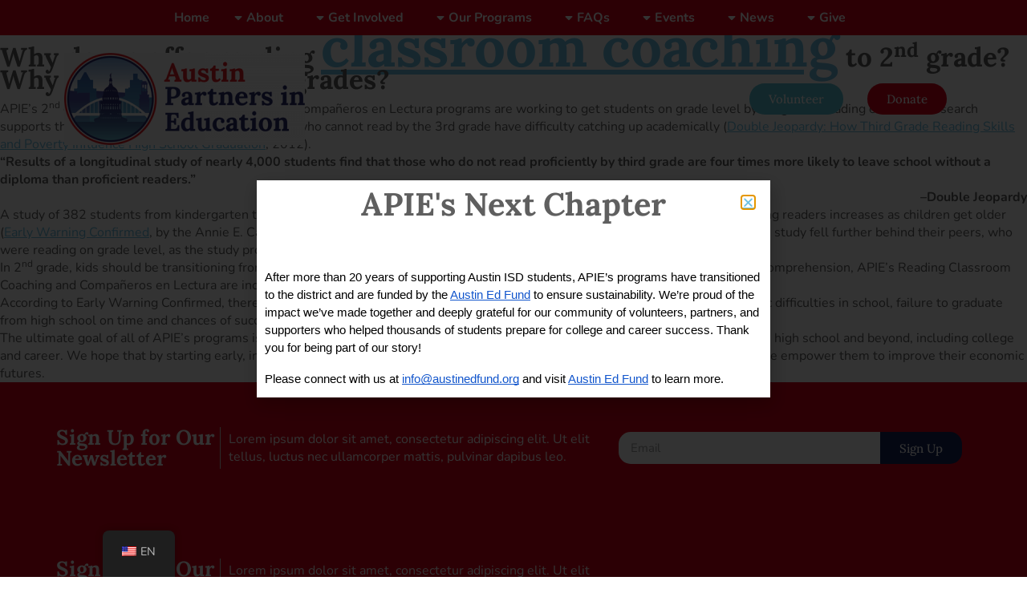

--- FILE ---
content_type: text/html; charset=UTF-8
request_url: https://austinpartners.org/ko/tag/2nd-grade/
body_size: 16638
content:
<!DOCTYPE html>
<html lang="ko-KR">
<head>
	<meta charset="UTF-8">
	<meta name="viewport" content="width=device-width, initial-scale=1.0, viewport-fit=cover" />			<title>
			2학년 아카이브 - 오스틴 파트너스 인 에듀케이션		</title>
		<meta name='robots' content='index, follow, max-image-preview:large, max-snippet:-1, max-video-preview:-1' />

	<!-- This site is optimized with the Yoast SEO plugin v24.9 - https://yoast.com/wordpress/plugins/seo/ -->
	<link rel="canonical" href="https://austinpartners.org/ko/tag/2nd-grade/" />
	<meta property="og:locale" content="ko_KR" />
	<meta property="og:type" content="article" />
	<meta property="og:title" content="2학년 아카이브 - 오스틴 파트너스 인 에듀케이션" />
	<meta property="og:url" content="https://austinpartners.org/ko/tag/2nd-grade/" />
	<meta property="og:site_name" content="교육에서 오스틴 파트너" />
	<meta name="twitter:card" content="summary_large_image" />
	<script type="application/ld+json" class="yoast-schema-graph">{"@context":"https://schema.org","@graph":[{"@type":"CollectionPage","@id":"https://austinpartners.org/fr/tag/2nd-grade/","url":"https://austinpartners.org/fr/tag/2nd-grade/","name":"2nd grade Archives - Austin Partners in Education","isPartOf":{"@id":"https://austinpartners.org/#website"},"breadcrumb":{"@id":"https://austinpartners.org/fr/tag/2nd-grade/#breadcrumb"},"inLanguage":"ko-KR"},{"@type":"BreadcrumbList","@id":"https://austinpartners.org/fr/tag/2nd-grade/#breadcrumb","itemListElement":[{"@type":"ListItem","position":1,"name":"Home","item":"https://austinpartners.org/"},{"@type":"ListItem","position":2,"name":"2nd grade"}]},{"@type":"WebSite","@id":"https://austinpartners.org/#website","url":"https://austinpartners.org/","name":"Austin Partners in Education","description":"Inspire students to prepare them for school and life","potentialAction":[{"@type":"SearchAction","target":{"@type":"EntryPoint","urlTemplate":"https://austinpartners.org/?s={search_term_string}"},"query-input":{"@type":"PropertyValueSpecification","valueRequired":true,"valueName":"search_term_string"}}],"inLanguage":"ko-KR"}]}</script>
	<!-- / Yoast SEO plugin. -->


<link rel="alternate" type="application/rss+xml" title="Austin Partners in Education &raquo; 피드" href="https://austinpartners.org/ko/feed/" />
<link rel="alternate" type="application/rss+xml" title="Austin Partners in Education &raquo; 댓글 피드" href="https://austinpartners.org/ko/comments/feed/" />
<link rel="alternate" type="application/rss+xml" title="Austin Partners in Education &raquo; 2nd grade 태그 피드" href="https://austinpartners.org/ko/tag/2nd-grade/feed/" />
<script type="text/javascript">
/* <![CDATA[ */
window._wpemojiSettings = {"baseUrl":"https:\/\/s.w.org\/images\/core\/emoji\/15.0.3\/72x72\/","ext":".png","svgUrl":"https:\/\/s.w.org\/images\/core\/emoji\/15.0.3\/svg\/","svgExt":".svg","source":{"concatemoji":"https:\/\/austinpartners.org\/wp-includes\/js\/wp-emoji-release.min.js?ver=6.6.4"}};
/*! This file is auto-generated */
!function(i,n){var o,s,e;function c(e){try{var t={supportTests:e,timestamp:(new Date).valueOf()};sessionStorage.setItem(o,JSON.stringify(t))}catch(e){}}function p(e,t,n){e.clearRect(0,0,e.canvas.width,e.canvas.height),e.fillText(t,0,0);var t=new Uint32Array(e.getImageData(0,0,e.canvas.width,e.canvas.height).data),r=(e.clearRect(0,0,e.canvas.width,e.canvas.height),e.fillText(n,0,0),new Uint32Array(e.getImageData(0,0,e.canvas.width,e.canvas.height).data));return t.every(function(e,t){return e===r[t]})}function u(e,t,n){switch(t){case"flag":return n(e,"\ud83c\udff3\ufe0f\u200d\u26a7\ufe0f","\ud83c\udff3\ufe0f\u200b\u26a7\ufe0f")?!1:!n(e,"\ud83c\uddfa\ud83c\uddf3","\ud83c\uddfa\u200b\ud83c\uddf3")&&!n(e,"\ud83c\udff4\udb40\udc67\udb40\udc62\udb40\udc65\udb40\udc6e\udb40\udc67\udb40\udc7f","\ud83c\udff4\u200b\udb40\udc67\u200b\udb40\udc62\u200b\udb40\udc65\u200b\udb40\udc6e\u200b\udb40\udc67\u200b\udb40\udc7f");case"emoji":return!n(e,"\ud83d\udc26\u200d\u2b1b","\ud83d\udc26\u200b\u2b1b")}return!1}function f(e,t,n){var r="undefined"!=typeof WorkerGlobalScope&&self instanceof WorkerGlobalScope?new OffscreenCanvas(300,150):i.createElement("canvas"),a=r.getContext("2d",{willReadFrequently:!0}),o=(a.textBaseline="top",a.font="600 32px Arial",{});return e.forEach(function(e){o[e]=t(a,e,n)}),o}function t(e){var t=i.createElement("script");t.src=e,t.defer=!0,i.head.appendChild(t)}"undefined"!=typeof Promise&&(o="wpEmojiSettingsSupports",s=["flag","emoji"],n.supports={everything:!0,everythingExceptFlag:!0},e=new Promise(function(e){i.addEventListener("DOMContentLoaded",e,{once:!0})}),new Promise(function(t){var n=function(){try{var e=JSON.parse(sessionStorage.getItem(o));if("object"==typeof e&&"number"==typeof e.timestamp&&(new Date).valueOf()<e.timestamp+604800&&"object"==typeof e.supportTests)return e.supportTests}catch(e){}return null}();if(!n){if("undefined"!=typeof Worker&&"undefined"!=typeof OffscreenCanvas&&"undefined"!=typeof URL&&URL.createObjectURL&&"undefined"!=typeof Blob)try{var e="postMessage("+f.toString()+"("+[JSON.stringify(s),u.toString(),p.toString()].join(",")+"));",r=new Blob([e],{type:"text/javascript"}),a=new Worker(URL.createObjectURL(r),{name:"wpTestEmojiSupports"});return void(a.onmessage=function(e){c(n=e.data),a.terminate(),t(n)})}catch(e){}c(n=f(s,u,p))}t(n)}).then(function(e){for(var t in e)n.supports[t]=e[t],n.supports.everything=n.supports.everything&&n.supports[t],"flag"!==t&&(n.supports.everythingExceptFlag=n.supports.everythingExceptFlag&&n.supports[t]);n.supports.everythingExceptFlag=n.supports.everythingExceptFlag&&!n.supports.flag,n.DOMReady=!1,n.readyCallback=function(){n.DOMReady=!0}}).then(function(){return e}).then(function(){var e;n.supports.everything||(n.readyCallback(),(e=n.source||{}).concatemoji?t(e.concatemoji):e.wpemoji&&e.twemoji&&(t(e.twemoji),t(e.wpemoji)))}))}((window,document),window._wpemojiSettings);
/* ]]> */
</script>
<style id='wp-emoji-styles-inline-css' type='text/css'>

	img.wp-smiley, img.emoji {
		display: inline !important;
		border: none !important;
		box-shadow: none !important;
		height: 1em !important;
		width: 1em !important;
		margin: 0 0.07em !important;
		vertical-align: -0.1em !important;
		background: none !important;
		padding: 0 !important;
	}
</style>
<link rel='stylesheet' id='ce_responsive-css' href='https://austinpartners.org/wp-content/plugins/simple-embed-code/css/video-container.min.css?ver=2.5.1' type='text/css' media='all' />
<link rel='stylesheet' id='trp-floater-language-switcher-style-css' href='https://austinpartners.org/wp-content/plugins/translatepress-multilingual/assets/css/trp-floater-language-switcher.css?ver=2.9.12' type='text/css' media='all' />
<link rel='stylesheet' id='trp-language-switcher-style-css' href='https://austinpartners.org/wp-content/plugins/translatepress-multilingual/assets/css/trp-language-switcher.css?ver=2.9.12' type='text/css' media='all' />
<link rel='stylesheet' id='style.css-css' href='https://austinpartners.org/wp-content/themes/apie/style.css?ver=6.6.4' type='text/css' media='all' />
<link rel='stylesheet' id='elementor-frontend-css' href='https://austinpartners.org/wp-content/plugins/elementor/assets/css/frontend.min.css?ver=3.28.4' type='text/css' media='all' />
<link rel='stylesheet' id='widget-heading-css' href='https://austinpartners.org/wp-content/plugins/elementor/assets/css/widget-heading.min.css?ver=3.28.4' type='text/css' media='all' />
<link rel='stylesheet' id='widget-image-css' href='https://austinpartners.org/wp-content/plugins/elementor/assets/css/widget-image.min.css?ver=3.28.4' type='text/css' media='all' />
<link rel='stylesheet' id='widget-divider-css' href='https://austinpartners.org/wp-content/plugins/elementor/assets/css/widget-divider.min.css?ver=3.28.4' type='text/css' media='all' />
<link rel='stylesheet' id='e-animation-fadeInUp-css' href='https://austinpartners.org/wp-content/plugins/elementor/assets/lib/animations/styles/fadeInUp.min.css?ver=3.28.4' type='text/css' media='all' />
<link rel='stylesheet' id='widget-nav-menu-css' href='https://austinpartners.org/wp-content/plugins/elementor-pro/assets/css/widget-nav-menu.min.css?ver=3.24.4' type='text/css' media='all' />
<link rel='stylesheet' id='e-animation-grow-css' href='https://austinpartners.org/wp-content/plugins/elementor/assets/lib/animations/styles/e-animation-grow.min.css?ver=3.28.4' type='text/css' media='all' />
<link rel='stylesheet' id='widget-forms-css' href='https://austinpartners.org/wp-content/plugins/elementor-pro/assets/css/widget-forms.min.css?ver=3.24.4' type='text/css' media='all' />
<link rel='stylesheet' id='widget-social-icons-css' href='https://austinpartners.org/wp-content/plugins/elementor/assets/css/widget-social-icons.min.css?ver=3.28.4' type='text/css' media='all' />
<link rel='stylesheet' id='e-apple-webkit-css' href='https://austinpartners.org/wp-content/plugins/elementor/assets/css/conditionals/apple-webkit.min.css?ver=3.28.4' type='text/css' media='all' />
<link rel='stylesheet' id='elementor-icons-css' href='https://austinpartners.org/wp-content/plugins/elementor/assets/lib/eicons/css/elementor-icons.min.css?ver=5.36.0' type='text/css' media='all' />
<link rel='stylesheet' id='elementor-post-7-css' href='https://austinpartners.org/wp-content/uploads/elementor/css/post-7.css?ver=1750972635' type='text/css' media='all' />
<link rel='stylesheet' id='elementor-pro-css' href='https://austinpartners.org/wp-content/plugins/elementor-pro/assets/css/frontend.min.css?ver=3.24.4' type='text/css' media='all' />
<link rel='stylesheet' id='elementor-post-10220-css' href='https://austinpartners.org/wp-content/uploads/elementor/css/post-10220.css?ver=1762983929' type='text/css' media='all' />
<link rel='stylesheet' id='elementor-post-7161-css' href='https://austinpartners.org/wp-content/uploads/elementor/css/post-7161.css?ver=1750972635' type='text/css' media='all' />
<link rel='stylesheet' id='elementor-post-16-css' href='https://austinpartners.org/wp-content/uploads/elementor/css/post-16.css?ver=1750972635' type='text/css' media='all' />
<link rel='stylesheet' id='elementor-post-3328-css' href='https://austinpartners.org/wp-content/uploads/elementor/css/post-3328.css?ver=1750972733' type='text/css' media='all' />
<link rel='stylesheet' id='elementor-gf-local-lora-css' href='https://austinpartners.org/wp-content/uploads/elementor/google-fonts/css/lora.css?ver=1745607368' type='text/css' media='all' />
<link rel='stylesheet' id='elementor-gf-local-nunito-css' href='https://austinpartners.org/wp-content/uploads/elementor/google-fonts/css/nunito.css?ver=1745607376' type='text/css' media='all' />
<link rel='stylesheet' id='elementor-icons-shared-0-css' href='https://austinpartners.org/wp-content/plugins/elementor/assets/lib/font-awesome/css/fontawesome.min.css?ver=5.15.3' type='text/css' media='all' />
<link rel='stylesheet' id='elementor-icons-fa-brands-css' href='https://austinpartners.org/wp-content/plugins/elementor/assets/lib/font-awesome/css/brands.min.css?ver=5.15.3' type='text/css' media='all' />
            <style type="text/css">
                .scrollup-button {
                    display: none;
                    position: fixed;
                    z-index: 1000;
                    padding: 8px;
                    cursor: pointer;
                    bottom: 20px;
                    right: 20px;
                    background-color: #494949;
                    border-radius: 0;
                    -webkit-animation: display 0.5s;
                    animation: display 0.5s;
                }

                .scrollup-button .scrollup-svg-icon {
                    display: block;
                    overflow: hidden;
                    fill: #ffffff;
                }

                .scrollup-button:hover {
                    background-color: #494949;
                }

                .scrollup-button:hover .scrollup-svg-icon {
                    fill: #ffffff;
                }
            </style>
			<script type="text/javascript" src="https://austinpartners.org/wp-includes/js/jquery/jquery.min.js?ver=3.7.1" id="jquery-core-js"></script>
<script type="text/javascript" src="https://austinpartners.org/wp-includes/js/jquery/jquery-migrate.min.js?ver=3.4.1" id="jquery-migrate-js"></script>
<script type="text/javascript" id="trp-language-cookie-js-extra">
/* <![CDATA[ */
var trp_language_cookie_data = {"abs_home":"https:\/\/austinpartners.org","url_slugs":{"en_US":"en","es_MX":"es","vi":"vi","zh_CN":"zh","tl":"tl","de_DE":"de","fr_FR":"fr","hi_IN":"hi","ur":"ur","ko_KR":"ko","ar":"ar","my_MM":"my"},"cookie_name":"trp_language","cookie_age":"30","cookie_path":"\/","default_language":"en_US","publish_languages":["en_US","es_MX","vi","zh_CN","tl","de_DE","fr_FR","hi_IN","ur","ko_KR","ar","my_MM"],"trp_ald_ajax_url":"https:\/\/austinpartners.org\/wp-content\/plugins\/tp-add-on-automatic-language-detection\/includes\/trp-ald-ajax.php","detection_method":"browser-ip","iso_codes":{"en_US":"en","es_MX":"es","vi":"vi","zh_CN":"zh-CN","tl":"tl","de_DE":"de","fr_FR":"fr","hi_IN":"hi","ur":"ur","ko_KR":"ko","ar":"ar","my_MM":"my"}};
/* ]]> */
</script>
<script type="text/javascript" src="https://austinpartners.org/wp-content/plugins/tp-add-on-automatic-language-detection/assets/js/trp-language-cookie.js?ver=1.0.8" id="trp-language-cookie-js"></script>
<link rel="https://api.w.org/" href="https://austinpartners.org/ko/wp-json/" /><link rel="alternate" title="JSON" type="application/json" href="https://austinpartners.org/ko/wp-json/wp/v2/tags/68" /><link rel="EditURI" type="application/rsd+xml" title="RSD" href="https://austinpartners.org/xmlrpc.php?rsd" />
<meta name="generator" content="WordPress 6.6.4" />

		<!-- GA Google Analytics @ https://m0n.co/ga -->
		<script async src="https://www.googletagmanager.com/gtag/js?id=UA-18194089-2"></script>
		<script>
			window.dataLayer = window.dataLayer || [];
			function gtag(){dataLayer.push(arguments);}
			gtag('js', new Date());
			gtag('config', 'UA-18194089-2');
		</script>

	<link rel="alternate" hreflang="en-US" href="https://austinpartners.org/tag/2nd-grade/"/>
<link rel="alternate" hreflang="es-MX" href="https://austinpartners.org/es/tag/2nd-grade/"/>
<link rel="alternate" hreflang="vi" href="https://austinpartners.org/vi/tag/2nd-grade/"/>
<link rel="alternate" hreflang="zh-CN" href="https://austinpartners.org/zh/tag/2nd-grade/"/>
<link rel="alternate" hreflang="tl" href="https://austinpartners.org/tl/tag/2nd-grade/"/>
<link rel="alternate" hreflang="de-DE" href="https://austinpartners.org/de/tag/2nd-grade/"/>
<link rel="alternate" hreflang="fr-FR" href="https://austinpartners.org/fr/tag/2nd-grade/"/>
<link rel="alternate" hreflang="hi-IN" href="https://austinpartners.org/hi/tag/2nd-grade/"/>
<link rel="alternate" hreflang="ur" href="https://austinpartners.org/ur/tag/2nd-grade/"/>
<link rel="alternate" hreflang="ko-KR" href="https://austinpartners.org/ko/tag/2nd-grade/"/>
<link rel="alternate" hreflang="ar" href="https://austinpartners.org/ar/tag/2nd-grade/"/>
<link rel="alternate" hreflang="my-MM" href="https://austinpartners.org/my/tag/2nd-grade/"/>
<link rel="alternate" hreflang="en" href="https://austinpartners.org/tag/2nd-grade/"/>
<link rel="alternate" hreflang="es" href="https://austinpartners.org/es/tag/2nd-grade/"/>
<link rel="alternate" hreflang="zh" href="https://austinpartners.org/zh/tag/2nd-grade/"/>
<link rel="alternate" hreflang="de" href="https://austinpartners.org/de/tag/2nd-grade/"/>
<link rel="alternate" hreflang="fr" href="https://austinpartners.org/fr/tag/2nd-grade/"/>
<link rel="alternate" hreflang="hi" href="https://austinpartners.org/hi/tag/2nd-grade/"/>
<link rel="alternate" hreflang="ko" href="https://austinpartners.org/ko/tag/2nd-grade/"/>
<link rel="alternate" hreflang="my" href="https://austinpartners.org/my/tag/2nd-grade/"/>
<meta name="generator" content="Elementor 3.28.4; features: additional_custom_breakpoints, e_local_google_fonts; settings: css_print_method-external, google_font-enabled, font_display-auto">
<script src="https://austin-partners-in-education.givecloud.co/v1/widgets.js" async></script>
			<style>
				.e-con.e-parent:nth-of-type(n+4):not(.e-lazyloaded):not(.e-no-lazyload),
				.e-con.e-parent:nth-of-type(n+4):not(.e-lazyloaded):not(.e-no-lazyload) * {
					background-image: none !important;
				}
				@media screen and (max-height: 1024px) {
					.e-con.e-parent:nth-of-type(n+3):not(.e-lazyloaded):not(.e-no-lazyload),
					.e-con.e-parent:nth-of-type(n+3):not(.e-lazyloaded):not(.e-no-lazyload) * {
						background-image: none !important;
					}
				}
				@media screen and (max-height: 640px) {
					.e-con.e-parent:nth-of-type(n+2):not(.e-lazyloaded):not(.e-no-lazyload),
					.e-con.e-parent:nth-of-type(n+2):not(.e-lazyloaded):not(.e-no-lazyload) * {
						background-image: none !important;
					}
				}
			</style>
			<link rel='stylesheet' id='elementor-icons-fa-solid-css'  href='https://austinpartners.org/wp-content/plugins/elementor/assets/lib/font-awesome/css/solid.min.css?ver=5.12.0' type='text/css' media='all' /><link rel="icon" href="https://austinpartners.org/wp-content/uploads/2020/03/cropped-site-logo-lang-32x32.png" sizes="32x32" />
<link rel="icon" href="https://austinpartners.org/wp-content/uploads/2020/03/cropped-site-logo-lang-192x192.png" sizes="192x192" />
<link rel="apple-touch-icon" href="https://austinpartners.org/wp-content/uploads/2020/03/cropped-site-logo-lang-180x180.png" />
<meta name="msapplication-TileImage" content="https://austinpartners.org/wp-content/uploads/2020/03/cropped-site-logo-lang-270x270.png" />
</head>
<body data-rsssl="1" class="archive tag tag-2nd-grade tag-68 translatepress-ko_KR elementor-default elementor-kit-7">

		<div data-elementor-type="header" data-elementor-id="16" class="elementor elementor-16 elementor-location-header" data-elementor-post-type="elementor_library">
					<section class="elementor-section elementor-top-section elementor-element elementor-element-362e61a elementor-section-content-middle elementor-section-boxed elementor-section-height-default elementor-section-height-default" data-id="362e61a" data-element_type="section" data-settings="{&quot;background_background&quot;:&quot;classic&quot;}">
						<div class="elementor-container elementor-column-gap-default">
					<div class="elementor-column elementor-col-100 elementor-top-column elementor-element elementor-element-3bc3eb3" data-id="3bc3eb3" data-element_type="column" data-settings="{&quot;background_background&quot;:&quot;classic&quot;}">
			<div class="elementor-widget-wrap elementor-element-populated">
						<div class="elementor-element elementor-element-c07acfd elementor-nav-menu__align-center elementor-nav-menu--dropdown-mobile elementor-nav-menu__text-align-aside elementor-nav-menu--toggle elementor-nav-menu--burger elementor-widget elementor-widget-nav-menu" data-id="c07acfd" data-element_type="widget" id="top-menu" data-settings="{&quot;submenu_icon&quot;:{&quot;value&quot;:&quot;&lt;i class=\&quot;\&quot;&gt;&lt;\/i&gt;&quot;,&quot;library&quot;:&quot;&quot;},&quot;layout&quot;:&quot;horizontal&quot;,&quot;toggle&quot;:&quot;burger&quot;}" data-widget_type="nav-menu.default">
				<div class="elementor-widget-container">
								<nav aria-label="메뉴" class="elementor-nav-menu--main elementor-nav-menu__container elementor-nav-menu--layout-horizontal e--pointer-none">
				<ul id="menu-1-c07acfd" class="elementor-nav-menu"><li class="menu-item menu-item-type-post_type menu-item-object-page menu-item-home menu-item-3365"><a href="https://austinpartners.org/ko/" class="elementor-item">집</a></li>
<li class="menu-item menu-item-type-custom menu-item-object-custom menu-item-has-children menu-item-3366"><a class="elementor-item">약</a>
<ul class="sub-menu elementor-nav-menu--dropdown">
	<li class="menu-item menu-item-type-post_type menu-item-object-page menu-item-3367"><a href="https://austinpartners.org/ko/about-austin-partners-in-education/" class="elementor-sub-item">회사 소개</a></li>
	<li class="menu-item menu-item-type-post_type menu-item-object-page menu-item-3370"><a href="https://austinpartners.org/ko/about-austin-partners-in-education/our-impact/" class="elementor-sub-item">우리의 영향</a></li>
	<li class="menu-item menu-item-type-post_type menu-item-object-page menu-item-3371"><a href="https://austinpartners.org/ko/about-austin-partners-in-education/our-team/" class="elementor-sub-item">우리 팀</a></li>
	<li class="menu-item menu-item-type-post_type menu-item-object-page menu-item-3369"><a href="https://austinpartners.org/ko/about-austin-partners-in-education/our-board/" class="elementor-sub-item">이사회</a></li>
</ul>
</li>
<li class="menu-item menu-item-type-custom menu-item-object-custom menu-item-has-children menu-item-3373"><a class="elementor-item">참여하다</a>
<ul class="sub-menu elementor-nav-menu--dropdown">
	<li class="menu-item menu-item-type-custom menu-item-object-custom menu-item-3643"><a href="https://austinpartners.org/ko/get-involved/math-classroom-coaching/" class="elementor-sub-item">수학 교실 코칭</a></li>
	<li class="menu-item menu-item-type-post_type menu-item-object-page menu-item-3801"><a href="https://austinpartners.org/ko/mentoring-with-aisd-students/" class="elementor-sub-item">멘토링</a></li>
	<li class="menu-item menu-item-type-post_type menu-item-object-page menu-item-3374"><a href="https://austinpartners.org/ko/austin-isd-school-based-volunteer/" class="elementor-sub-item">오스틴 ISD 학교 기반 자원 봉사</a></li>
</ul>
</li>
<li class="menu-item menu-item-type-custom menu-item-object-custom menu-item-has-children menu-item-3379"><a class="elementor-item">우리 프로그램</a>
<ul class="sub-menu elementor-nav-menu--dropdown">
	<li class="menu-item menu-item-type-custom menu-item-object-custom menu-item-3632"><a href="https://austinpartners.org/ko/our-programs/math-classroom-coaching/" class="elementor-sub-item">수학 교실 코칭</a></li>
	<li class="menu-item menu-item-type-post_type menu-item-object-page menu-item-3803"><a href="https://austinpartners.org/ko/our-programs/mentoring-with-austin-isd-students/" class="elementor-sub-item">멘토링</a></li>
	<li class="menu-item menu-item-type-post_type menu-item-object-page menu-item-3381"><a href="https://austinpartners.org/ko/our-programs/college-readiness/" class="elementor-sub-item">대학 준비</a></li>
	<li class="menu-item menu-item-type-post_type menu-item-object-page menu-item-3382"><a href="https://austinpartners.org/ko/our-programs/gear-up/" class="elementor-sub-item">장비 챙겨</a></li>
</ul>
</li>
<li class="menu-item menu-item-type-custom menu-item-object-custom menu-item-has-children menu-item-6786"><a class="elementor-item">자주 묻는 질문</a>
<ul class="sub-menu elementor-nav-menu--dropdown">
	<li class="menu-item menu-item-type-post_type menu-item-object-page menu-item-7869"><a href="https://austinpartners.org/ko/frequently-asked-questions-2/" class="elementor-sub-item">자주하는 질문</a></li>
</ul>
</li>
<li class="menu-item menu-item-type-custom menu-item-object-custom menu-item-has-children menu-item-9113"><a class="elementor-item">행사</a>
<ul class="sub-menu elementor-nav-menu--dropdown">
	<li class="menu-item menu-item-type-post_type menu-item-object-page menu-item-has-children menu-item-9571"><a href="https://austinpartners.org/ko/?page_id=9541" class="elementor-sub-item">2025 감사의 갈라</a>
	<ul class="sub-menu elementor-nav-menu--dropdown">
		<li class="menu-item menu-item-type-post_type menu-item-object-page menu-item-9047"><a href="https://austinpartners.org/ko/gala-2025-sponsor-information/" class="elementor-sub-item">갈라 2025 스폰서 정보</a></li>
	</ul>
</li>
	<li class="menu-item menu-item-type-post_type menu-item-object-page menu-item-9114"><a href="https://austinpartners.org/ko/austin-marathon-2025/" class="elementor-sub-item">오스틴 마라톤 2025</a></li>
</ul>
</li>
<li class="menu-item menu-item-type-custom menu-item-object-custom menu-item-has-children menu-item-3511"><a class="elementor-item">소식</a>
<ul class="sub-menu elementor-nav-menu--dropdown">
	<li class="menu-item menu-item-type-post_type menu-item-object-page menu-item-3513"><a href="https://austinpartners.org/ko/announcements/" class="elementor-sub-item">공지 사항</a></li>
	<li class="menu-item menu-item-type-post_type menu-item-object-page menu-item-3514"><a href="https://austinpartners.org/ko/news-and-blog/" class="elementor-sub-item">뉴스 &amp; 블로그</a></li>
</ul>
</li>
<li class="menu-item menu-item-type-custom menu-item-object-custom menu-item-has-children menu-item-3515"><a class="elementor-item">주기</a>
<ul class="sub-menu elementor-nav-menu--dropdown">
	<li class="menu-item menu-item-type-post_type menu-item-object-page menu-item-3516"><a href="https://austinpartners.org/ko/make-a-difference/" class="elementor-sub-item">변화를 만들어라</a></li>
</ul>
</li>
</ul>			</nav>
					<div class="elementor-menu-toggle" role="button" tabindex="0" aria-label="메뉴 토글" aria-expanded="false" data-no-translation-aria-label="">
			<i aria-hidden="true" role="presentation" class="elementor-menu-toggle__icon--open eicon-menu-bar"></i><i aria-hidden="true" role="presentation" class="elementor-menu-toggle__icon--close eicon-close"></i>			<span class="elementor-screen-only" data-no-translation="" data-trp-gettext="">메뉴</span>
		</div>
					<nav class="elementor-nav-menu--dropdown elementor-nav-menu__container" aria-hidden="true">
				<ul id="menu-2-c07acfd" class="elementor-nav-menu"><li class="menu-item menu-item-type-post_type menu-item-object-page menu-item-home menu-item-3365"><a href="https://austinpartners.org/ko/" class="elementor-item" tabindex="-1">집</a></li>
<li class="menu-item menu-item-type-custom menu-item-object-custom menu-item-has-children menu-item-3366"><a class="elementor-item" tabindex="-1">약</a>
<ul class="sub-menu elementor-nav-menu--dropdown">
	<li class="menu-item menu-item-type-post_type menu-item-object-page menu-item-3367"><a href="https://austinpartners.org/ko/about-austin-partners-in-education/" class="elementor-sub-item" tabindex="-1">회사 소개</a></li>
	<li class="menu-item menu-item-type-post_type menu-item-object-page menu-item-3370"><a href="https://austinpartners.org/ko/about-austin-partners-in-education/our-impact/" class="elementor-sub-item" tabindex="-1">우리의 영향</a></li>
	<li class="menu-item menu-item-type-post_type menu-item-object-page menu-item-3371"><a href="https://austinpartners.org/ko/about-austin-partners-in-education/our-team/" class="elementor-sub-item" tabindex="-1">우리 팀</a></li>
	<li class="menu-item menu-item-type-post_type menu-item-object-page menu-item-3369"><a href="https://austinpartners.org/ko/about-austin-partners-in-education/our-board/" class="elementor-sub-item" tabindex="-1">이사회</a></li>
</ul>
</li>
<li class="menu-item menu-item-type-custom menu-item-object-custom menu-item-has-children menu-item-3373"><a class="elementor-item" tabindex="-1">참여하다</a>
<ul class="sub-menu elementor-nav-menu--dropdown">
	<li class="menu-item menu-item-type-custom menu-item-object-custom menu-item-3643"><a href="https://austinpartners.org/ko/get-involved/math-classroom-coaching/" class="elementor-sub-item" tabindex="-1">수학 교실 코칭</a></li>
	<li class="menu-item menu-item-type-post_type menu-item-object-page menu-item-3801"><a href="https://austinpartners.org/ko/mentoring-with-aisd-students/" class="elementor-sub-item" tabindex="-1">멘토링</a></li>
	<li class="menu-item menu-item-type-post_type menu-item-object-page menu-item-3374"><a href="https://austinpartners.org/ko/austin-isd-school-based-volunteer/" class="elementor-sub-item" tabindex="-1">오스틴 ISD 학교 기반 자원 봉사</a></li>
</ul>
</li>
<li class="menu-item menu-item-type-custom menu-item-object-custom menu-item-has-children menu-item-3379"><a class="elementor-item" tabindex="-1">우리 프로그램</a>
<ul class="sub-menu elementor-nav-menu--dropdown">
	<li class="menu-item menu-item-type-custom menu-item-object-custom menu-item-3632"><a href="https://austinpartners.org/ko/our-programs/math-classroom-coaching/" class="elementor-sub-item" tabindex="-1">수학 교실 코칭</a></li>
	<li class="menu-item menu-item-type-post_type menu-item-object-page menu-item-3803"><a href="https://austinpartners.org/ko/our-programs/mentoring-with-austin-isd-students/" class="elementor-sub-item" tabindex="-1">멘토링</a></li>
	<li class="menu-item menu-item-type-post_type menu-item-object-page menu-item-3381"><a href="https://austinpartners.org/ko/our-programs/college-readiness/" class="elementor-sub-item" tabindex="-1">대학 준비</a></li>
	<li class="menu-item menu-item-type-post_type menu-item-object-page menu-item-3382"><a href="https://austinpartners.org/ko/our-programs/gear-up/" class="elementor-sub-item" tabindex="-1">장비 챙겨</a></li>
</ul>
</li>
<li class="menu-item menu-item-type-custom menu-item-object-custom menu-item-has-children menu-item-6786"><a class="elementor-item" tabindex="-1">자주 묻는 질문</a>
<ul class="sub-menu elementor-nav-menu--dropdown">
	<li class="menu-item menu-item-type-post_type menu-item-object-page menu-item-7869"><a href="https://austinpartners.org/ko/frequently-asked-questions-2/" class="elementor-sub-item" tabindex="-1">자주하는 질문</a></li>
</ul>
</li>
<li class="menu-item menu-item-type-custom menu-item-object-custom menu-item-has-children menu-item-9113"><a class="elementor-item" tabindex="-1">행사</a>
<ul class="sub-menu elementor-nav-menu--dropdown">
	<li class="menu-item menu-item-type-post_type menu-item-object-page menu-item-has-children menu-item-9571"><a href="https://austinpartners.org/ko/?page_id=9541" class="elementor-sub-item" tabindex="-1">2025 감사의 갈라</a>
	<ul class="sub-menu elementor-nav-menu--dropdown">
		<li class="menu-item menu-item-type-post_type menu-item-object-page menu-item-9047"><a href="https://austinpartners.org/ko/gala-2025-sponsor-information/" class="elementor-sub-item" tabindex="-1">갈라 2025 스폰서 정보</a></li>
	</ul>
</li>
	<li class="menu-item menu-item-type-post_type menu-item-object-page menu-item-9114"><a href="https://austinpartners.org/ko/austin-marathon-2025/" class="elementor-sub-item" tabindex="-1">오스틴 마라톤 2025</a></li>
</ul>
</li>
<li class="menu-item menu-item-type-custom menu-item-object-custom menu-item-has-children menu-item-3511"><a class="elementor-item" tabindex="-1">소식</a>
<ul class="sub-menu elementor-nav-menu--dropdown">
	<li class="menu-item menu-item-type-post_type menu-item-object-page menu-item-3513"><a href="https://austinpartners.org/ko/announcements/" class="elementor-sub-item" tabindex="-1">공지 사항</a></li>
	<li class="menu-item menu-item-type-post_type menu-item-object-page menu-item-3514"><a href="https://austinpartners.org/ko/news-and-blog/" class="elementor-sub-item" tabindex="-1">뉴스 &amp; 블로그</a></li>
</ul>
</li>
<li class="menu-item menu-item-type-custom menu-item-object-custom menu-item-has-children menu-item-3515"><a class="elementor-item" tabindex="-1">주기</a>
<ul class="sub-menu elementor-nav-menu--dropdown">
	<li class="menu-item menu-item-type-post_type menu-item-object-page menu-item-3516"><a href="https://austinpartners.org/ko/make-a-difference/" class="elementor-sub-item" tabindex="-1">변화를 만들어라</a></li>
</ul>
</li>
</ul>			</nav>
						</div>
				</div>
					</div>
		</div>
					</div>
		</section>
				<section class="elementor-section elementor-top-section elementor-element elementor-element-2fdf68a elementor-section-content-middle elementor-section-boxed elementor-section-height-default elementor-section-height-default" data-id="2fdf68a" data-element_type="section">
						<div class="elementor-container elementor-column-gap-default">
					<div class="elementor-column elementor-col-50 elementor-top-column elementor-element elementor-element-6378cc5" data-id="6378cc5" data-element_type="column">
			<div class="elementor-widget-wrap elementor-element-populated">
						<div class="elementor-element elementor-element-e8c6ab7 elementor-widget elementor-widget-image" data-id="e8c6ab7" data-element_type="widget" data-widget_type="image.default">
				<div class="elementor-widget-container">
																<a href="https://austinpartners.org/ko">
							<img width="300" height="115" src="https://austinpartners.org/wp-content/uploads/2021/06/APIE-Logo-Full-Color-CMYK-450_x_173-300x115.png" class="attachment-medium size-medium wp-image-4386" alt="" srcset="https://austinpartners.org/wp-content/uploads/2021/06/APIE-Logo-Full-Color-CMYK-450_x_173-300x115.png 300w, https://austinpartners.org/wp-content/uploads/2021/06/APIE-Logo-Full-Color-CMYK-450_x_173-16x6.png 16w, https://austinpartners.org/wp-content/uploads/2021/06/APIE-Logo-Full-Color-CMYK-450_x_173.png 450w" sizes="(max-width: 300px) 100vw, 300px" />								</a>
															</div>
				</div>
					</div>
		</div>
				<div class="elementor-column elementor-col-50 elementor-top-column elementor-element elementor-element-b3afaff" data-id="b3afaff" data-element_type="column">
			<div class="elementor-widget-wrap elementor-element-populated">
						<section class="elementor-section elementor-inner-section elementor-element elementor-element-979ca68 elementor-section-boxed elementor-section-height-default elementor-section-height-default" data-id="979ca68" data-element_type="section">
						<div class="elementor-container elementor-column-gap-default">
					<div class="elementor-column elementor-col-50 elementor-inner-column elementor-element elementor-element-9dbaa4d" data-id="9dbaa4d" data-element_type="column">
			<div class="elementor-widget-wrap elementor-element-populated">
						<div class="elementor-element elementor-element-110074c elementor-align-center elementor-widget elementor-widget-button" data-id="110074c" data-element_type="widget" data-widget_type="button.default">
				<div class="elementor-widget-container">
									<div class="elementor-button-wrapper">
					<a class="elementor-button elementor-button-link elementor-size-sm elementor-animation-grow" href="https://austinpartners.org/ko/volunteer-opportunities/">
						<span class="elementor-button-content-wrapper">
									<span class="elementor-button-text">지원자</span>
					</span>
					</a>
				</div>
								</div>
				</div>
					</div>
		</div>
				<div class="elementor-column elementor-col-50 elementor-inner-column elementor-element elementor-element-65825c8" data-id="65825c8" data-element_type="column">
			<div class="elementor-widget-wrap elementor-element-populated">
						<div class="elementor-element elementor-element-195f519 elementor-align-center elementor-widget elementor-widget-button" data-id="195f519" data-element_type="widget" data-widget_type="button.default">
				<div class="elementor-widget-container">
									<div class="elementor-button-wrapper">
					<a class="elementor-button elementor-button-link elementor-size-sm elementor-animation-grow" href="https://gcld.co/8gjXBvZ" target="_blank">
						<span class="elementor-button-content-wrapper">
									<span class="elementor-button-text">기부</span>
					</span>
					</a>
				</div>
								</div>
				</div>
					</div>
		</div>
					</div>
		</section>
					</div>
		</div>
					</div>
		</section>
				</div>
			<div id="primary" class="row-fluid">
		<h3>독서를 제공하는 이유 <a href="https://austinpartners.org/ko/coach/">교실 코칭</a> ~ 2<sup>nd</sup> 등급? 왜 3<sup>rd</sup>, 4<sup>일</sup>, 또는 5<sup>일</sup> 성적?</h3>
<p>APIE의 2<sup>nd</sup> 학년 읽기 강의실 코칭 및 Compañeros en Lectura 프로그램은 학생들이 3 학년 수준에 도달하도록 노력하고 있습니다.<sup>rd</sup> 등급. 선도적 인 교육 연구는 3 학년까지 읽을 수없는 대다수의 학생들이 학업을 따라 잡기 어렵다는 결론을 뒷받침합니다.<a href="http://www.aecf.org/Newsroom/NewsReleases/HTML/2011Releases/~/media/Pubs/Topics/Education/Other/DoubleJeopardyHowThirdGradeReadingSkillsandPovery/DoubleJeopardyReport040511FINAL.pdf"><i>Double Jeopardy : 3 학년 읽기 능력과 빈곤이 고등학교 졸업에 미치는 영향</i></a>, 2012).</p>
<p><strong>“<i>거의 4,000 명의 학생들을 대상으로 한 종단 연구 결과, 3 학년 때까지 잘 읽지 못하는 사람들은 능숙한 독자보다 졸업장없이 학교를 떠날 가능성이 4 배 더 높습니다.” </i></strong></p>
<p align="right"><b><i><strong>–Double Jeopardy</strong> </i></b></p>
<p>캐나다 연구원이 유치원부터 3 학년까지 382 명의 학생을 대상으로 한 연구에 따르면 어린이가 나이가 들어감에 따라 독자와 어려움을 겪는 독자 사이의 격차가 증가하는 것으로 나타났습니다 (<a href="http://www.aecf.org/~/media/Pubs/Initiatives/KIDS%20COUNT/123/2010KCSpecReport/Special%20Report%20Executive%20Summary.pdf"><i>조기 경보 확인</i></a>, Annie E. Casey 재단). 데이터 포인트에 따르면 연구 초기에 어려움을 겪은 독자는 연구가 진행됨에 따라 학년 수준에서 독서를하던 동료보다 훨씬 뒤처졌습니다.</p>
<p>2에서<sup>nd</sup> 학년, 아이들은 학습에서 읽기로 전환해야합니다. 그들이 학년 수준의 유창함과 이해력을 얻도록 도와줌으로써 APIE의 Reading Classroom Coaching과 Compañeros en Lectura는이 학생들이 고등학교 졸업을 계속할 가능성을 높이고 있습니다.</p>
<p>에 따르면 <i>조기 경보 확인</i>, &quot;3 학년 말까지 잘 읽지 못함, 학교에서 계속되는 학업 적 어려움, 제때에 고등학교를 졸업하지 못함, 그리고 나중에 경제적으로 성공할 가능성 사이에 연관성이 있습니다.&quot;</p>
<p>APIE의 모든 프로그램의 궁극적 인 목표는 오스틴 ISD 학생들에게 대학과 직업을 포함하여 고등학교와 그 이후의 성공에 필요한 준비를 제공하는 것입니다. 우리는 2 학년에 일찍 시작함으로써이 아이들이 학업 적으로 성공할 수있는 기회를 높여 경제적 미래를 개선 할 수 있기를 바랍니다.</p>

	
	</div>
		<div data-elementor-type="footer" data-elementor-id="3328" class="elementor elementor-3328 elementor-location-footer" data-elementor-post-type="elementor_library">
					<section class="elementor-section elementor-top-section elementor-element elementor-element-5fa1c341 elementor-section-content-middle elementor-section-boxed elementor-section-height-default elementor-section-height-default" data-id="5fa1c341" data-element_type="section" data-settings="{&quot;background_background&quot;:&quot;classic&quot;}">
						<div class="elementor-container elementor-column-gap-default">
					<div class="elementor-column elementor-col-33 elementor-top-column elementor-element elementor-element-7d274a3" data-id="7d274a3" data-element_type="column">
			<div class="elementor-widget-wrap elementor-element-populated">
						<div class="elementor-element elementor-element-23f01c1b elementor-widget elementor-widget-heading" data-id="23f01c1b" data-element_type="widget" data-widget_type="heading.default">
				<div class="elementor-widget-container">
					<h2 class="elementor-heading-title elementor-size-default">뉴스레터에 가입하세요</h2>				</div>
				</div>
					</div>
		</div>
				<div class="elementor-column elementor-col-33 elementor-top-column elementor-element elementor-element-55a23caa" data-id="55a23caa" data-element_type="column">
			<div class="elementor-widget-wrap elementor-element-populated">
						<div class="elementor-element elementor-element-7e8f8a75 elementor-widget elementor-widget-text-editor" data-id="7e8f8a75" data-element_type="widget" data-widget_type="text-editor.default">
				<div class="elementor-widget-container">
									<p data-no-translation="" data-trp-gettext="">Lorem ipsum dolor sit amet, consectetur adipiscing elit. Ut elit tellus, luctus nec ullamcorper mattis, pulvinar dapibus leo.</p>								</div>
				</div>
					</div>
		</div>
				<div class="elementor-column elementor-col-33 elementor-top-column elementor-element elementor-element-115e2fb8" data-id="115e2fb8" data-element_type="column">
			<div class="elementor-widget-wrap elementor-element-populated">
						<div class="elementor-element elementor-element-321f3b3b elementor-button-align-start elementor-tablet-button-align-start elementor-widget elementor-widget-form" data-id="321f3b3b" data-element_type="widget" data-settings="{&quot;button_width&quot;:&quot;25&quot;,&quot;step_next_label&quot;:&quot;Next&quot;,&quot;step_previous_label&quot;:&quot;Previous&quot;,&quot;step_type&quot;:&quot;number_text&quot;,&quot;step_icon_shape&quot;:&quot;circle&quot;}" data-widget_type="form.default">
				<div class="elementor-widget-container">
							<form class="elementor-form" method="post" name="New Form" action="">
			<input type="hidden" name="post_id" value="3328"/>
			<input type="hidden" name="form_id" value="321f3b3b"/>
			<input type="hidden" name="referer_title" value="2nd grade Archives - Austin Partners in Education" />

			
			<div class="elementor-form-fields-wrapper elementor-labels-">
								<div class="elementor-field-type-email elementor-field-group elementor-column elementor-field-group-email elementor-col-75 elementor-md-40 elementor-field-required">
												<label for="form-field-email" class="elementor-field-label elementor-screen-only">
								이메일							</label>
														<input size="1" type="email" name="form_fields[email]" id="form-field-email" class="elementor-field elementor-size-sm  elementor-field-textual" placeholder="이메일" required="required" aria-required="true">
											</div>
								<div class="elementor-field-group elementor-column elementor-field-type-submit elementor-col-25 e-form__buttons">
					<button class="elementor-button elementor-size-sm" type="submit">
						<span class="elementor-button-content-wrapper">
																						<span class="elementor-button-text">가입하기</span>
													</span>
					</button>
				</div>
			</div>
		<input type="hidden" name="trp-form-language" value="ko"/></form>
						</div>
				</div>
					</div>
		</div>
					</div>
		</section>
				<section class="elementor-section elementor-top-section elementor-element elementor-element-97f7f95 elementor-section-content-middle elementor-section-boxed elementor-section-height-default elementor-section-height-default" data-id="97f7f95" data-element_type="section" data-settings="{&quot;background_background&quot;:&quot;classic&quot;}">
						<div class="elementor-container elementor-column-gap-default">
					<div class="elementor-column elementor-col-33 elementor-top-column elementor-element elementor-element-1669e59" data-id="1669e59" data-element_type="column">
			<div class="elementor-widget-wrap elementor-element-populated">
						<div class="elementor-element elementor-element-827ca60 elementor-widget elementor-widget-heading" data-id="827ca60" data-element_type="widget" data-widget_type="heading.default">
				<div class="elementor-widget-container">
					<h2 class="elementor-heading-title elementor-size-default">뉴스레터에 가입하세요</h2>				</div>
				</div>
					</div>
		</div>
				<div class="elementor-column elementor-col-33 elementor-top-column elementor-element elementor-element-dd32cc9" data-id="dd32cc9" data-element_type="column">
			<div class="elementor-widget-wrap elementor-element-populated">
						<div class="elementor-element elementor-element-3b1ae2c elementor-widget elementor-widget-text-editor" data-id="3b1ae2c" data-element_type="widget" data-widget_type="text-editor.default">
				<div class="elementor-widget-container">
									<p data-no-translation="" data-trp-gettext="">Lorem ipsum dolor sit amet, consectetur adipiscing elit. Ut elit tellus, luctus nec ullamcorper mattis, pulvinar dapibus leo.</p>								</div>
				</div>
					</div>
		</div>
				<div class="elementor-column elementor-col-33 elementor-top-column elementor-element elementor-element-1dacb3f" data-id="1dacb3f" data-element_type="column">
			<div class="elementor-widget-wrap elementor-element-populated">
						<div class="elementor-element elementor-element-c7223b0 elementor-widget elementor-widget-html" data-id="c7223b0" data-element_type="widget" data-widget_type="html.default">
				<div class="elementor-widget-container">
					<div id="ftEmbedForm-ft1591282018281-91-59"></div>
<script type="text/javascript" src="https://austinpartners.formtitan.com/publish/v1/embed?form=ft4d8cef1e1590100150083&width=403&height=90&guid=ft1591282018281-91-59"></script>				</div>
				</div>
					</div>
		</div>
					</div>
		</section>
				<section class="elementor-section elementor-top-section elementor-element elementor-element-593695df elementor-section-content-middle elementor-section-boxed elementor-section-height-default elementor-section-height-default" data-id="593695df" data-element_type="section" data-settings="{&quot;background_background&quot;:&quot;classic&quot;}">
						<div class="elementor-container elementor-column-gap-default">
					<div class="elementor-column elementor-col-50 elementor-top-column elementor-element elementor-element-70912807" data-id="70912807" data-element_type="column">
			<div class="elementor-widget-wrap elementor-element-populated">
						<section class="elementor-section elementor-inner-section elementor-element elementor-element-7ee03959 elementor-section-content-middle elementor-section-boxed elementor-section-height-default elementor-section-height-default" data-id="7ee03959" data-element_type="section">
						<div class="elementor-container elementor-column-gap-default">
					<div class="elementor-column elementor-col-50 elementor-inner-column elementor-element elementor-element-aa96bd6" data-id="aa96bd6" data-element_type="column">
			<div class="elementor-widget-wrap elementor-element-populated">
						<div class="elementor-element elementor-element-74af2a4e elementor-widget elementor-widget-image" data-id="74af2a4e" data-element_type="widget" data-widget_type="image.default">
				<div class="elementor-widget-container">
															<img width="137" height="137" src="https://austinpartners.org/wp-content/uploads/2020/03/site-logo-no-lang.png" class="attachment-thumbnail size-thumbnail wp-image-36" alt="" />															</div>
				</div>
					</div>
		</div>
				<div class="elementor-column elementor-col-50 elementor-inner-column elementor-element elementor-element-c5069bb" data-id="c5069bb" data-element_type="column">
			<div class="elementor-widget-wrap elementor-element-populated">
						<div class="elementor-element elementor-element-b555dfe elementor-widget elementor-widget-heading" data-id="b555dfe" data-element_type="widget" data-widget_type="heading.default">
				<div class="elementor-widget-container">
					<h3 class="elementor-heading-title elementor-size-default">교육에서 오스틴 파트너</h3>				</div>
				</div>
				<div class="elementor-element elementor-element-c2cff14 elementor-widget elementor-widget-text-editor" data-id="c2cff14" data-element_type="widget" data-widget_type="text-editor.default">
				<div class="elementor-widget-container">
									<p>우편 사서함 6118 오스틴, 텍사스 78762<br /><small>P : 512-637-0900 | F : 512-414-3116</small></p>								</div>
				</div>
					</div>
		</div>
					</div>
		</section>
					</div>
		</div>
				<div class="elementor-column elementor-col-50 elementor-top-column elementor-element elementor-element-3830ef83" data-id="3830ef83" data-element_type="column">
			<div class="elementor-widget-wrap elementor-element-populated">
						<section class="elementor-section elementor-inner-section elementor-element elementor-element-4c621a6f elementor-section-content-middle elementor-section-boxed elementor-section-height-default elementor-section-height-default" data-id="4c621a6f" data-element_type="section">
						<div class="elementor-container elementor-column-gap-default">
					<div class="elementor-column elementor-col-50 elementor-inner-column elementor-element elementor-element-12309183" data-id="12309183" data-element_type="column">
			<div class="elementor-widget-wrap elementor-element-populated">
						<div class="elementor-element elementor-element-60c9dec7 elementor-widget elementor-widget-heading" data-id="60c9dec7" data-element_type="widget" data-widget_type="heading.default">
				<div class="elementor-widget-container">
					<h3 class="elementor-heading-title elementor-size-default">APIE 팔로우</h3>				</div>
				</div>
					</div>
		</div>
				<div class="elementor-column elementor-col-50 elementor-inner-column elementor-element elementor-element-5e9f1892" data-id="5e9f1892" data-element_type="column">
			<div class="elementor-widget-wrap elementor-element-populated">
						<div class="elementor-element elementor-element-53ef3b31 e-grid-align-left e-grid-align-mobile-center elementor-shape-rounded elementor-grid-0 elementor-widget elementor-widget-social-icons" data-id="53ef3b31" data-element_type="widget" data-widget_type="social-icons.default">
				<div class="elementor-widget-container">
							<div class="elementor-social-icons-wrapper elementor-grid">
							<span class="elementor-grid-item">
					<a class="elementor-icon elementor-social-icon elementor-social-icon-facebook-square elementor-animation-grow elementor-repeater-item-c171581" href="http://www.facebook.com/AustinPartnersInEducation?ref=ts" target="_blank">
						<span class="elementor-screen-only">페이스 북 스퀘어</span>
						<i class="fab fa-facebook-square"></i>					</a>
				</span>
							<span class="elementor-grid-item">
					<a class="elementor-icon elementor-social-icon elementor-social-icon-twitter elementor-animation-grow elementor-repeater-item-9432242" href="http://twitter.com/austinpartners" target="_blank">
						<span class="elementor-screen-only">트위터</span>
						<i class="fab fa-twitter"></i>					</a>
				</span>
							<span class="elementor-grid-item">
					<a class="elementor-icon elementor-social-icon elementor-social-icon-instagram elementor-animation-grow elementor-repeater-item-961dd51" href="https://www.instagram.com/austinpartners/" target="_blank">
						<span class="elementor-screen-only">인스 타 그램</span>
						<i class="fab fa-instagram"></i>					</a>
				</span>
							<span class="elementor-grid-item">
					<a class="elementor-icon elementor-social-icon elementor-social-icon-youtube elementor-animation-grow elementor-repeater-item-35ad58c" href="http://www.youtube.com/user/AustinPartners" target="_blank">
						<span class="elementor-screen-only">유튜브</span>
						<i class="fab fa-youtube"></i>					</a>
				</span>
							<span class="elementor-grid-item">
					<a class="elementor-icon elementor-social-icon elementor-social-icon-linkedin elementor-animation-grow elementor-repeater-item-dce1e1f" href="http://www.linkedin.com/company/austin-partners-in-education" target="_blank">
						<span class="elementor-screen-only">링크드 인</span>
						<i class="fab fa-linkedin"></i>					</a>
				</span>
					</div>
						</div>
				</div>
					</div>
		</div>
					</div>
		</section>
				<div class="elementor-element elementor-element-7730fc31 elementor-nav-menu__align-center elementor-nav-menu--dropdown-tablet elementor-nav-menu__text-align-aside elementor-widget elementor-widget-nav-menu" data-id="7730fc31" data-element_type="widget" data-settings="{&quot;submenu_icon&quot;:{&quot;value&quot;:&quot;&lt;i class=\&quot;\&quot;&gt;&lt;\/i&gt;&quot;,&quot;library&quot;:&quot;&quot;},&quot;layout&quot;:&quot;horizontal&quot;}" data-widget_type="nav-menu.default">
				<div class="elementor-widget-container">
								<nav aria-label="메뉴" class="elementor-nav-menu--main elementor-nav-menu__container elementor-nav-menu--layout-horizontal e--pointer-none" data-no-translation-aria-label="">
				<ul id="menu-1-7730fc31" class="elementor-nav-menu"><li class="menu-item menu-item-type-post_type menu-item-object-page menu-item-privacy-policy menu-item-238"><a rel="privacy-policy" href="https://austinpartners.org/ko/privacy-policy/" class="elementor-item">개인 정보 정책</a></li>
<li class="menu-item menu-item-type-post_type menu-item-object-page menu-item-239"><a href="https://austinpartners.org/ko/terms/" class="elementor-item">자귀</a></li>
<li class="menu-item menu-item-type-post_type menu-item-object-page menu-item-240"><a href="https://austinpartners.org/ko/contact-us-2/" class="elementor-item">문의하기</a></li>
</ul>			</nav>
						<nav class="elementor-nav-menu--dropdown elementor-nav-menu__container" aria-hidden="true">
				<ul id="menu-2-7730fc31" class="elementor-nav-menu"><li class="menu-item menu-item-type-post_type menu-item-object-page menu-item-privacy-policy menu-item-238"><a rel="privacy-policy" href="https://austinpartners.org/ko/privacy-policy/" class="elementor-item" tabindex="-1">개인 정보 정책</a></li>
<li class="menu-item menu-item-type-post_type menu-item-object-page menu-item-239"><a href="https://austinpartners.org/ko/terms/" class="elementor-item" tabindex="-1">자귀</a></li>
<li class="menu-item menu-item-type-post_type menu-item-object-page menu-item-240"><a href="https://austinpartners.org/ko/contact-us-2/" class="elementor-item" tabindex="-1">문의하기</a></li>
</ul>			</nav>
						</div>
				</div>
					</div>
		</div>
					</div>
		</section>
				<section class="elementor-section elementor-top-section elementor-element elementor-element-3444c3cc elementor-section-content-top elementor-section-boxed elementor-section-height-default elementor-section-height-default" data-id="3444c3cc" data-element_type="section" data-settings="{&quot;background_background&quot;:&quot;classic&quot;}">
						<div class="elementor-container elementor-column-gap-no">
					<div class="elementor-column elementor-col-100 elementor-top-column elementor-element elementor-element-2adefd55" data-id="2adefd55" data-element_type="column">
			<div class="elementor-widget-wrap elementor-element-populated">
						<div class="elementor-element elementor-element-478b566f elementor-nav-menu__align-start elementor-nav-menu--dropdown-tablet elementor-nav-menu__text-align-aside elementor-nav-menu--toggle elementor-nav-menu--burger elementor-widget elementor-widget-nav-menu" data-id="478b566f" data-element_type="widget" id="bottom-menu" data-settings="{&quot;submenu_icon&quot;:{&quot;value&quot;:&quot;&lt;i class=\&quot;\&quot;&gt;&lt;\/i&gt;&quot;,&quot;library&quot;:&quot;&quot;},&quot;layout&quot;:&quot;horizontal&quot;,&quot;toggle&quot;:&quot;burger&quot;}" data-widget_type="nav-menu.default">
				<div class="elementor-widget-container">
								<nav aria-label="메뉴" class="elementor-nav-menu--main elementor-nav-menu__container elementor-nav-menu--layout-horizontal e--pointer-none" data-no-translation-aria-label="">
				<ul id="menu-1-478b566f" class="elementor-nav-menu"><li class="menu-item menu-item-type-post_type menu-item-object-page menu-item-home menu-item-367"><a href="https://austinpartners.org/ko/" class="elementor-item">집</a></li>
<li class="menu-item menu-item-type-post_type menu-item-object-page menu-item-368"><a href="https://austinpartners.org/ko/about-austin-partners-in-education/" class="elementor-item">회사 소개</a></li>
<li class="menu-item menu-item-type-post_type menu-item-object-page menu-item-370"><a href="https://austinpartners.org/ko/our-programs/" class="elementor-item">우리 프로그램</a></li>
<li class="menu-item menu-item-type-post_type menu-item-object-page menu-item-371"><a href="https://austinpartners.org/ko/news-and-blog/" class="elementor-item">뉴스 &amp; 블로그</a></li>
<li class="menu-item menu-item-type-custom menu-item-object-custom menu-item-886"><a href="https://austinpartners.secure.force.com/DonateNow" class="elementor-item">기부</a></li>
</ul>			</nav>
					<div class="elementor-menu-toggle" role="button" tabindex="0" aria-label="메뉴 토글" aria-expanded="false" data-no-translation-aria-label="">
			<i aria-hidden="true" role="presentation" class="elementor-menu-toggle__icon--open eicon-menu-bar"></i><i aria-hidden="true" role="presentation" class="elementor-menu-toggle__icon--close eicon-close"></i>			<span class="elementor-screen-only" data-no-translation="" data-trp-gettext="">메뉴</span>
		</div>
					<nav class="elementor-nav-menu--dropdown elementor-nav-menu__container" aria-hidden="true">
				<ul id="menu-2-478b566f" class="elementor-nav-menu"><li class="menu-item menu-item-type-post_type menu-item-object-page menu-item-home menu-item-367"><a href="https://austinpartners.org/ko/" class="elementor-item" tabindex="-1">집</a></li>
<li class="menu-item menu-item-type-post_type menu-item-object-page menu-item-368"><a href="https://austinpartners.org/ko/about-austin-partners-in-education/" class="elementor-item" tabindex="-1">회사 소개</a></li>
<li class="menu-item menu-item-type-post_type menu-item-object-page menu-item-370"><a href="https://austinpartners.org/ko/our-programs/" class="elementor-item" tabindex="-1">우리 프로그램</a></li>
<li class="menu-item menu-item-type-post_type menu-item-object-page menu-item-371"><a href="https://austinpartners.org/ko/news-and-blog/" class="elementor-item" tabindex="-1">뉴스 &amp; 블로그</a></li>
<li class="menu-item menu-item-type-custom menu-item-object-custom menu-item-886"><a href="https://austinpartners.secure.force.com/DonateNow" class="elementor-item" tabindex="-1">기부</a></li>
</ul>			</nav>
						</div>
				</div>
					</div>
		</div>
					</div>
		</section>
				</div>
		
<template id="tp-language" data-tp-language="ko_KR"></template>            <span id="scrollup-master" class="scrollup-button" title="맨 위로 스크롤"
                  data-distance="300"
            >
			                <svg xmlns="http://www.w3.org/2000/svg" class="scrollup-svg-icon" width="32" height="32"
                     viewbox="0 0 24 24"><path
                            d="M12 2q0.4 0 0.7 0.3l7 7q0.3 0.3 0.3 0.7 0 0.4-0.3 0.7t-0.7 0.3q-0.4 0-0.7-0.3l-5.3-5.3v15.6q0 0.4-0.3 0.7t-0.7 0.3-0.7-0.3-0.3-0.7v-15.6l-5.3 5.3q-0.3 0.3-0.7 0.3-0.4 0-0.7-0.3t-0.3-0.7q0-0.4 0.3-0.7l7-7q0.3-0.3 0.7-0.3z"></path></svg>
			            </span>
			        <div id="trp-floater-ls" onclick="" data-no-translation class="trp-language-switcher-container trp-floater-ls-codes trp-bottom-left trp-color-dark flags-short-names" >
            <div id="trp-floater-ls-current-language" class="trp-with-flags">

                <a href="#" class="trp-floater-ls-disabled-language trp-ls-disabled-language" onclick="event.preventDefault()">
					<img class="trp-flag-image" src="https://austinpartners.org/wp-content/plugins/translatepress-multilingual/assets/images/flags/ko_KR.png" width="18" height="12" alt="ko_KR" title="한국어">KO				</a>

            </div>
            <div id="trp-floater-ls-language-list" class="trp-with-flags" >

                <div class="trp-language-wrap trp-language-wrap-bottom">                    <a href="https://austinpartners.org/tag/2nd-grade/"
                         title="English">
          						  <img class="trp-flag-image" src="https://austinpartners.org/wp-content/plugins/translatepress-multilingual/assets/images/flags/en_US.png" width="18" height="12" alt="en_US" title="English">EN					          </a>
                                    <a href="https://austinpartners.org/es/tag/2nd-grade/"
                         title="Español de México">
          						  <img class="trp-flag-image" src="https://austinpartners.org/wp-content/plugins/translatepress-multilingual/assets/images/flags/es_MX.png" width="18" height="12" alt="es_MX" title="Español de México">ES					          </a>
                                    <a href="https://austinpartners.org/vi/tag/2nd-grade/"
                         title="Tiếng Việt">
          						  <img class="trp-flag-image" src="https://austinpartners.org/wp-content/plugins/translatepress-multilingual/assets/images/flags/vi.png" width="18" height="12" alt="vi" title="Tiếng Việt">VI					          </a>
                                    <a href="https://austinpartners.org/zh/tag/2nd-grade/"
                         title="简体中文">
          						  <img class="trp-flag-image" src="https://austinpartners.org/wp-content/plugins/translatepress-multilingual/assets/images/flags/zh_CN.png" width="18" height="12" alt="zh_CN" title="简体中文">ZH					          </a>
                                    <a href="https://austinpartners.org/tl/tag/2nd-grade/"
                         title="Tagalog">
          						  <img class="trp-flag-image" src="https://austinpartners.org/wp-content/plugins/translatepress-multilingual/assets/images/flags/tl.png" width="18" height="12" alt="tl" title="Tagalog">TL					          </a>
                                    <a href="https://austinpartners.org/de/tag/2nd-grade/"
                         title="Deutsch">
          						  <img class="trp-flag-image" src="https://austinpartners.org/wp-content/plugins/translatepress-multilingual/assets/images/flags/de_DE.png" width="18" height="12" alt="de_DE" title="Deutsch">DE					          </a>
                                    <a href="https://austinpartners.org/fr/tag/2nd-grade/"
                         title="Français">
          						  <img class="trp-flag-image" src="https://austinpartners.org/wp-content/plugins/translatepress-multilingual/assets/images/flags/fr_FR.png" width="18" height="12" alt="fr_FR" title="Français">FR					          </a>
                                    <a href="https://austinpartners.org/hi/tag/2nd-grade/"
                         title="हिन्दी">
          						  <img class="trp-flag-image" src="https://austinpartners.org/wp-content/plugins/translatepress-multilingual/assets/images/flags/hi_IN.png" width="18" height="12" alt="hi_IN" title="हिन्दी">HI					          </a>
                                    <a href="https://austinpartners.org/ur/tag/2nd-grade/"
                         title="اردو">
          						  <img class="trp-flag-image" src="https://austinpartners.org/wp-content/plugins/translatepress-multilingual/assets/images/flags/ur.png" width="18" height="12" alt="ur" title="اردو">UR					          </a>
                                    <a href="https://austinpartners.org/ar/tag/2nd-grade/"
                         title="العربية">
          						  <img class="trp-flag-image" src="https://austinpartners.org/wp-content/plugins/translatepress-multilingual/assets/images/flags/ar.png" width="18" height="12" alt="ar" title="العربية">AR					          </a>
                                    <a href="https://austinpartners.org/my/tag/2nd-grade/"
                         title="ဗမာစာ">
          						  <img class="trp-flag-image" src="https://austinpartners.org/wp-content/plugins/translatepress-multilingual/assets/images/flags/my_MM.png" width="18" height="12" alt="my_MM" title="ဗမာစာ">MY					          </a>
                <a href="#" class="trp-floater-ls-disabled-language trp-ls-disabled-language" onclick="event.preventDefault()"><img class="trp-flag-image" src="https://austinpartners.org/wp-content/plugins/translatepress-multilingual/assets/images/flags/ko_KR.png" width="18" height="12" alt="ko_KR" title="한국어">KO</a></div>            </div>
        </div>

    		<div data-elementor-type="popup" data-elementor-id="10220" class="elementor elementor-10220 elementor-location-popup" data-elementor-settings="{&quot;a11y_navigation&quot;:&quot;yes&quot;,&quot;triggers&quot;:{&quot;page_load&quot;:&quot;yes&quot;,&quot;inactivity_time&quot;:60.2000000000000028421709430404007434844970703125,&quot;inactivity&quot;:&quot;yes&quot;,&quot;page_load_delay&quot;:0},&quot;timing&quot;:[]}" data-elementor-post-type="elementor_library">
					<section class="elementor-section elementor-top-section elementor-element elementor-element-9b0674a elementor-section-boxed elementor-section-height-default elementor-section-height-default" data-id="9b0674a" data-element_type="section">
						<div class="elementor-container elementor-column-gap-default">
					<div class="elementor-column elementor-col-100 elementor-top-column elementor-element elementor-element-8811755" data-id="8811755" data-element_type="column">
			<div class="elementor-widget-wrap elementor-element-populated">
						<div class="elementor-element elementor-element-32a886c elementor-widget elementor-widget-heading" data-id="32a886c" data-element_type="widget" data-widget_type="heading.default">
				<div class="elementor-widget-container">
					<h2 class="elementor-heading-title elementor-size-default">APIE의 다음 장</h2>				</div>
				</div>
					</div>
		</div>
					</div>
		</section>
				<section class="elementor-section elementor-top-section elementor-element elementor-element-c12f0c5 elementor-section-boxed elementor-section-height-default elementor-section-height-default" data-id="c12f0c5" data-element_type="section">
						<div class="elementor-container elementor-column-gap-default">
					<div class="elementor-column elementor-col-100 elementor-top-column elementor-element elementor-element-8d32aef" data-id="8d32aef" data-element_type="column">
			<div class="elementor-widget-wrap elementor-element-populated">
						<div class="elementor-element elementor-element-8ab49d9 elementor-widget elementor-widget-text-editor" data-id="8ab49d9" data-element_type="widget" data-widget_type="text-editor.default">
				<div class="elementor-widget-container">
									<p dir="ltr" style="line-height: 1.38; margin-top: 12pt; margin-bottom: 12pt;"><span style="font-size: 11pt; font-family: Arial,sans-serif; color: #000000; background-color: transparent; font-weight: 400; font-style: normal; font-variant: normal; text-decoration: none; vertical-align: baseline; white-space: pre-wrap;">20년 이상 Austin ISD 학생들을 지원해 온 APIE 프로그램은 해당 지역으로 이전되었으며 다음에서 자금을 지원받습니다. </span><a style="text-decoration: none;" href="https://www.austinedfund.org/"><span style="font-size: 11pt; font-family: Arial,sans-serif; color: #1155cc; background-color: transparent; font-weight: 400; font-style: normal; font-variant: normal; text-decoration: underline; -webkit-text-decoration-skip: none; text-decoration-skip-ink: none; vertical-align: baseline; white-space: pre-wrap;">오스틴 에드 펀드</span></a><span style="font-size: 11pt; font-family: Arial,sans-serif; color: #000000; background-color: transparent; font-weight: 400; font-style: normal; font-variant: normal; text-decoration: none; vertical-align: baseline; white-space: pre-wrap;"> 지속가능성을 보장하기 위해 노력합니다. 우리는 함께 만들어 온 영향력을 자랑스럽게 생각하며, 수천 명의 학생들이 대학 진학과 취업 성공을 준비할 수 있도록 도와준 자원봉사자, 파트너, 그리고 후원자 여러분께 깊은 감사를 드립니다. 저희 이야기에 함께해 주셔서 감사합니다! </span></p><p><span id="docs-internal-guid-01acfc9e-7fff-eecf-3101-643e61c674c1" style="font-weight: normal;"><span style="font-size: 11pt; font-family: Arial, sans-serif; color: #000000; background-color: transparent; font-weight: 400; font-style: normal; font-variant: normal; white-space-collapse: preserve;">저희에게 연락해주세요 </span><a href="mailto:info@austinedfund.org"><span style="font-size: 11pt; font-family: Arial, sans-serif; color: #1155cc; background-color: transparent; font-weight: 400; font-style: normal; font-variant: normal; text-decoration-line: underline; text-decoration-skip-ink: none; white-space-collapse: preserve;">info@austinedfund.org</span></a><span style="font-size: 11pt; font-family: Arial, sans-serif; color: #000000; background-color: transparent; font-weight: 400; font-style: normal; font-variant: normal; white-space-collapse: preserve;"> 그리고 방문하다 </span><a href="https://www.austinedfund.org/"><span style="font-size: 11pt; font-family: Arial, sans-serif; color: #1155cc; background-color: transparent; font-weight: 400; font-style: normal; font-variant: normal; text-decoration-line: underline; text-decoration-skip-ink: none; white-space-collapse: preserve;">오스틴 에드 펀드</span></a><span style="font-size: 11pt; font-family: Arial, sans-serif; color: #000000; background-color: transparent; font-weight: 400; font-style: normal; font-variant: normal; white-space-collapse: preserve;"> 자세히 알아보려면. </span></span></p>								</div>
				</div>
					</div>
		</div>
					</div>
		</section>
				<section class="elementor-section elementor-top-section elementor-element elementor-element-72c6f80 elementor-section-boxed elementor-section-height-default elementor-section-height-default" data-id="72c6f80" data-element_type="section">
						<div class="elementor-container elementor-column-gap-default">
					<div class="elementor-column elementor-col-100 elementor-top-column elementor-element elementor-element-bb95a1b" data-id="bb95a1b" data-element_type="column">
			<div class="elementor-widget-wrap">
							</div>
		</div>
					</div>
		</section>
				</div>
				<div data-elementor-type="popup" data-elementor-id="7161" class="elementor elementor-7161 elementor-location-popup" data-elementor-settings="{&quot;entrance_animation&quot;:&quot;fadeInUp&quot;,&quot;exit_animation&quot;:&quot;fadeInUp&quot;,&quot;entrance_animation_duration&quot;:{&quot;unit&quot;:&quot;px&quot;,&quot;size&quot;:1.1999999999999999555910790149937383830547332763671875,&quot;sizes&quot;:[]},&quot;a11y_navigation&quot;:&quot;yes&quot;,&quot;triggers&quot;:{&quot;page_load_delay&quot;:1,&quot;page_load&quot;:&quot;yes&quot;},&quot;timing&quot;:{&quot;devices&quot;:&quot;yes&quot;,&quot;browsers&quot;:&quot;yes&quot;,&quot;schedule_start_date&quot;:&quot;2023-12-21 16:45&quot;,&quot;schedule_end_date&quot;:&quot;2024-01-07 23:59&quot;,&quot;schedule&quot;:&quot;yes&quot;,&quot;devices_devices&quot;:[&quot;desktop&quot;,&quot;mobile&quot;,&quot;tablet&quot;],&quot;browsers_browsers&quot;:&quot;all&quot;,&quot;schedule_timezone&quot;:&quot;site&quot;,&quot;schedule_server_datetime&quot;:&quot;2026-01-30 01:58:58&quot;}}" data-elementor-post-type="elementor_library">
					<section class="elementor-section elementor-top-section elementor-element elementor-element-dc016d7 elementor-section-boxed elementor-section-height-default elementor-section-height-default" data-id="dc016d7" data-element_type="section">
						<div class="elementor-container elementor-column-gap-default">
					<div class="elementor-column elementor-col-100 elementor-top-column elementor-element elementor-element-9771efd" data-id="9771efd" data-element_type="column">
			<div class="elementor-widget-wrap elementor-element-populated">
						<div class="elementor-element elementor-element-9d750a4 elementor-widget elementor-widget-image" data-id="9d750a4" data-element_type="widget" data-widget_type="image.default">
				<div class="elementor-widget-container">
															<img src="https://austinpartners.org/wp-content/uploads/elementor/thumbs/Website-Holiday-Message-400-x-700-px-qh3q1ggup06ies29yk8umdqmgu92olj52nz4qolpy8.png" title="웹사이트 휴일 메시지 – 400 x 700 픽셀" alt="웹사이트 휴일 메시지 - 400 x 700 픽셀" loading="lazy" />															</div>
				</div>
				<div class="elementor-element elementor-element-792c52e elementor-widget elementor-widget-text-editor" data-id="792c52e" data-element_type="widget" data-widget_type="text-editor.default">
				<div class="elementor-widget-container">
									<p>오스틴 파트너스 인 에듀케이션은 12월 20일 금요일부터 1월 3일 금요일까지 휴무입니다. 1월 6일 월요일부터 정상 영업합니다. 모든 문의는 영업이 재개되는 대로 회신드리겠습니다. 양해와 양해 부탁드립니다. 즐거운 연휴 보내세요!</p>								</div>
				</div>
				<div class="elementor-element elementor-element-25a1ef1 elementor-widget-divider--view-line elementor-widget elementor-widget-divider" data-id="25a1ef1" data-element_type="widget" data-widget_type="divider.default">
				<div class="elementor-widget-container">
							<div class="elementor-divider">
			<span class="elementor-divider-separator">
						</span>
		</div>
						</div>
				</div>
				<div class="elementor-element elementor-element-63a7cf9 elementor-widget elementor-widget-text-editor" data-id="63a7cf9" data-element_type="widget" data-widget_type="text-editor.default">
				<div class="elementor-widget-container">
									<p>Austin Partners in Education은 22 de diciembre y hasta el viernes 5 de enero에 등록되었습니다. Volveremos al horario comercial Normal el lunes 8 de enero. 전자 기기에 대한 올바른 정보, 텔레포니카 및 관심 사항을 확인하려면 사전에 자발적으로 사전 예약을 완료해야 합니다. Gracias por su paciencia y comprensión. ¡펠리체스 피에스타스!</p>								</div>
				</div>
					</div>
		</div>
					</div>
		</section>
				</div>
					<script>
				const lazyloadRunObserver = () => {
					const lazyloadBackgrounds = document.querySelectorAll( `.e-con.e-parent:not(.e-lazyloaded)` );
					const lazyloadBackgroundObserver = new IntersectionObserver( ( entries ) => {
						entries.forEach( ( entry ) => {
							if ( entry.isIntersecting ) {
								let lazyloadBackground = entry.target;
								if( lazyloadBackground ) {
									lazyloadBackground.classList.add( 'e-lazyloaded' );
								}
								lazyloadBackgroundObserver.unobserve( entry.target );
							}
						});
					}, { rootMargin: '200px 0px 200px 0px' } );
					lazyloadBackgrounds.forEach( ( lazyloadBackground ) => {
						lazyloadBackgroundObserver.observe( lazyloadBackground );
					} );
				};
				const events = [
					'DOMContentLoaded',
					'elementor/lazyload/observe',
				];
				events.forEach( ( event ) => {
					document.addEventListener( event, lazyloadRunObserver );
				} );
			</script>
			<script type="text/javascript" id="trp-dynamic-translator-js-extra">
/* <![CDATA[ */
var trp_data = {"trp_custom_ajax_url":"https:\/\/austinpartners.org\/wp-content\/plugins\/translatepress-multilingual\/includes\/trp-ajax.php","trp_wp_ajax_url":"https:\/\/austinpartners.org\/wp-admin\/admin-ajax.php","trp_language_to_query":"ko_KR","trp_original_language":"en_US","trp_current_language":"ko_KR","trp_skip_selectors":["[data-no-translation]","[data-no-dynamic-translation]","[data-trp-translate-id-innertext]","script","style","head","trp-span","translate-press","[data-trp-translate-id]","[data-trpgettextoriginal]","[data-trp-post-slug]"],"trp_base_selectors":["data-trp-translate-id","data-trpgettextoriginal","data-trp-post-slug"],"trp_attributes_selectors":{"text":{"accessor":"outertext","attribute":false},"block":{"accessor":"innertext","attribute":false},"image_src":{"selector":"img[src]","accessor":"src","attribute":true},"submit":{"selector":"input[type='submit'],input[type='button'], input[type='reset']","accessor":"value","attribute":true},"placeholder":{"selector":"input[placeholder],textarea[placeholder]","accessor":"placeholder","attribute":true},"title":{"selector":"[title]","accessor":"title","attribute":true},"a_href":{"selector":"a[href]","accessor":"href","attribute":true},"button":{"accessor":"outertext","attribute":false},"option":{"accessor":"innertext","attribute":false},"aria_label":{"selector":"[aria-label]","accessor":"aria-label","attribute":true},"video_src":{"selector":"video[src]","accessor":"src","attribute":true},"video_poster":{"selector":"video[poster]","accessor":"poster","attribute":true},"video_source_src":{"selector":"video source[src]","accessor":"src","attribute":true},"audio_src":{"selector":"audio[src]","accessor":"src","attribute":true},"audio_source_src":{"selector":"audio source[src]","accessor":"src","attribute":true},"picture_image_src":{"selector":"picture image[src]","accessor":"src","attribute":true},"picture_source_srcset":{"selector":"picture source[srcset]","accessor":"srcset","attribute":true},"image_alt":{"selector":"img[alt]","accessor":"alt","attribute":true},"meta_desc":{"selector":"meta[name=\"description\"],meta[property=\"og:title\"],meta[property=\"og:description\"],meta[property=\"og:site_name\"],meta[name=\"twitter:title\"],meta[name=\"twitter:description\"],meta[name=\"DC.Title\"],meta[name=\"DC.Description\"]","accessor":"content","attribute":true},"page_title":{"selector":"title","accessor":"innertext","attribute":false}},"trp_attributes_accessors":["outertext","innertext","src","value","placeholder","title","href","aria-label","poster","srcset","alt","content"],"gettranslationsnonceregular":"808afb8ec4","showdynamiccontentbeforetranslation":"","skip_strings_from_dynamic_translation":[],"skip_strings_from_dynamic_translation_for_substrings":{"href":["amazon-adsystem","googleads","g.doubleclick"]},"duplicate_detections_allowed":"100","trp_translate_numerals_opt":"no","trp_no_auto_translation_selectors":["[data-no-auto-translation]"]};
/* ]]> */
</script>
<script type="text/javascript" src="https://austinpartners.org/wp-content/plugins/translatepress-multilingual/assets/js/trp-translate-dom-changes.js?ver=2.9.12" id="trp-dynamic-translator-js"></script>
<script type="text/javascript" src="https://austinpartners.org/wp-content/plugins/elementor-pro/assets/lib/smartmenus/jquery.smartmenus.min.js?ver=1.2.1" id="smartmenus-js"></script>
<script type="text/javascript" src="https://austinpartners.org/wp-content/plugins/elementor-pro/assets/js/webpack-pro.runtime.min.js?ver=3.24.4" id="elementor-pro-webpack-runtime-js"></script>
<script type="text/javascript" src="https://austinpartners.org/wp-content/plugins/elementor/assets/js/webpack.runtime.min.js?ver=3.28.4" id="elementor-webpack-runtime-js"></script>
<script type="text/javascript" src="https://austinpartners.org/wp-content/plugins/elementor/assets/js/frontend-modules.min.js?ver=3.28.4" id="elementor-frontend-modules-js"></script>
<script type="text/javascript" src="https://austinpartners.org/wp-includes/js/dist/hooks.min.js?ver=2810c76e705dd1a53b18" id="wp-hooks-js"></script>
<script type="text/javascript" src="https://austinpartners.org/wp-includes/js/dist/i18n.min.js?ver=5e580eb46a90c2b997e6" id="wp-i18n-js"></script>
<script type="text/javascript" id="wp-i18n-js-after">
/* <![CDATA[ */
wp.i18n.setLocaleData( { 'text direction\u0004ltr': [ 'ltr' ] } );
/* ]]> */
</script>
<script type="text/javascript" id="elementor-pro-frontend-js-before">
/* <![CDATA[ */
var ElementorProFrontendConfig = {"ajaxurl":"https:\/\/austinpartners.org\/wp-admin\/admin-ajax.php","nonce":"ab77fe32a1","urls":{"assets":"https:\/\/austinpartners.org\/wp-content\/plugins\/elementor-pro\/assets\/","rest":"https:\/\/austinpartners.org\/ko\/wp-json\/"},"settings":{"lazy_load_background_images":true},"shareButtonsNetworks":{"facebook":{"title":"Facebook","has_counter":true},"twitter":{"title":"Twitter"},"linkedin":{"title":"LinkedIn","has_counter":true},"pinterest":{"title":"Pinterest","has_counter":true},"reddit":{"title":"Reddit","has_counter":true},"vk":{"title":"VK","has_counter":true},"odnoklassniki":{"title":"OK","has_counter":true},"tumblr":{"title":"Tumblr"},"digg":{"title":"Digg"},"skype":{"title":"Skype"},"stumbleupon":{"title":"StumbleUpon","has_counter":true},"mix":{"title":"Mix"},"telegram":{"title":"Telegram"},"pocket":{"title":"Pocket","has_counter":true},"xing":{"title":"XING","has_counter":true},"whatsapp":{"title":"WhatsApp"},"email":{"title":"Email"},"print":{"title":"Print"},"x-twitter":{"title":"X"},"threads":{"title":"Threads"}},"facebook_sdk":{"lang":"ko_KR","app_id":""},"lottie":{"defaultAnimationUrl":"https:\/\/austinpartners.org\/wp-content\/plugins\/elementor-pro\/modules\/lottie\/assets\/animations\/default.json"}};
/* ]]> */
</script>
<script type="text/javascript" src="https://austinpartners.org/wp-content/plugins/elementor-pro/assets/js/frontend.min.js?ver=3.24.4" id="elementor-pro-frontend-js"></script>
<script type="text/javascript" src="https://austinpartners.org/wp-includes/js/jquery/ui/core.min.js?ver=1.13.3" id="jquery-ui-core-js"></script>
<script type="text/javascript" id="elementor-frontend-js-before">
/* <![CDATA[ */
var elementorFrontendConfig = {"environmentMode":{"edit":false,"wpPreview":false,"isScriptDebug":false},"i18n":{"shareOnFacebook":"\ud398\uc774\uc2a4\ubd81 \uacf5\uc720","shareOnTwitter":"\ud2b8\uc704\ud130 \uacf5\uc720","pinIt":"\uace0\uc815\ud558\uae30","download":"\ub2e4\uc6b4\ub85c\ub4dc","downloadImage":"\uc774\ubbf8\uc9c0 \ub2e4\uc6b4\ub85c\ub4dc","fullscreen":"\uc804\uccb4\ud654\uba74","zoom":"\uc90c","share":"\uacf5\uc720","playVideo":"\ube44\ub514\uc624 \uc7ac\uc0dd","previous":"\uc774\uc804","next":"\ub2e4\uc74c","close":"\ub2eb\uae30","a11yCarouselPrevSlideMessage":"\uc774\uc804 \uc2ac\ub77c\uc774\ub4dc","a11yCarouselNextSlideMessage":"\ub2e4\uc74c \uc2ac\ub77c\uc774\ub4dc","a11yCarouselFirstSlideMessage":"\uccab \ubc88\uc9f8 \uc2ac\ub77c\uc774\ub4dc\uc785\ub2c8\ub2e4.","a11yCarouselLastSlideMessage":"\ub9c8\uc9c0\ub9c9 \uc2ac\ub77c\uc774\ub4dc\uc785\ub2c8\ub2e4.","a11yCarouselPaginationBulletMessage":"\uc2ac\ub77c\uc774\ub4dc\ub85c \uc774\ub3d9"},"is_rtl":false,"breakpoints":{"xs":0,"sm":480,"md":768,"lg":1025,"xl":1440,"xxl":1600},"responsive":{"breakpoints":{"mobile":{"label":"\ubaa8\ubc14\uc77c \uc138\ub85c","value":767,"default_value":767,"direction":"max","is_enabled":true},"mobile_extra":{"label":"\ubaa8\ubc14\uc77c \ud48d\uacbd","value":880,"default_value":880,"direction":"max","is_enabled":false},"tablet":{"label":"\ud0dc\ube14\ub9bf \uc138\ub85c","value":1024,"default_value":1024,"direction":"max","is_enabled":true},"tablet_extra":{"label":"\ud0dc\ube14\ub9bf \uac00\ub85c","value":1200,"default_value":1200,"direction":"max","is_enabled":false},"laptop":{"label":"\ub7a9\ud0d1","value":1366,"default_value":1366,"direction":"max","is_enabled":false},"widescreen":{"label":"\uc640\uc774\ub4dc\uc2a4\ud06c\ub9b0","value":2400,"default_value":2400,"direction":"min","is_enabled":false}},"hasCustomBreakpoints":false},"version":"3.28.4","is_static":false,"experimentalFeatures":{"additional_custom_breakpoints":true,"e_local_google_fonts":true,"theme_builder_v2":true,"editor_v2":true,"home_screen":true,"display-conditions":true,"form-submissions":true},"urls":{"assets":"https:\/\/austinpartners.org\/wp-content\/plugins\/elementor\/assets\/","ajaxurl":"https:\/\/austinpartners.org\/wp-admin\/admin-ajax.php","uploadUrl":"https:\/\/austinpartners.org\/wp-content\/uploads"},"nonces":{"floatingButtonsClickTracking":"814d44d656"},"swiperClass":"swiper","settings":{"editorPreferences":[]},"kit":{"active_breakpoints":["viewport_mobile","viewport_tablet"],"global_image_lightbox":"yes","lightbox_enable_counter":"yes","lightbox_enable_fullscreen":"yes","lightbox_enable_zoom":"yes","lightbox_enable_share":"yes","lightbox_title_src":"title","lightbox_description_src":"description"},"post":{"id":0,"title":"2nd grade Archives - Austin Partners in Education","excerpt":""}};
/* ]]> */
</script>
<script type="text/javascript" src="https://austinpartners.org/wp-content/plugins/elementor/assets/js/frontend.min.js?ver=3.28.4" id="elementor-frontend-js"></script>
<script type="text/javascript" src="https://austinpartners.org/wp-content/plugins/elementor-pro/assets/js/elements-handlers.min.js?ver=3.24.4" id="pro-elements-handlers-js"></script>
            <script type='text/javascript'>
				!function(){"use strict";function o(){document.body.scrollTop>c||document.documentElement.scrollTop>c?n.style.display="block":n.style.display="none"}function t(o,e){if(!(0>=e)){var n=0-o.scrollTop,c=n/e*10;setTimeout(function(){o.scrollTop=o.scrollTop+c,0!==o.scrollTop&&t(o,e-10)},10)}}var e,n=document.querySelector("#scrollup-master");if(n){var c=parseInt(n.getAttribute("data-distance"));document.addEventListener("DOMContentLoaded",function(){window.addEventListener("scroll",function(){o()})}),n.addEventListener("click",function(){document.body.scrollTop?e=document.body:document.documentElement.scrollTop&&(e=document.documentElement),t(e,300)})}}();
            </script>
            
</body>
</html>

--- FILE ---
content_type: text/html; charset=UTF-8
request_url: https://austinpartners.org/tag/2nd-grade/
body_size: 14473
content:
<!DOCTYPE html>
<html lang="en-US">
<head>
	<meta charset="UTF-8">
	<meta name="viewport" content="width=device-width, initial-scale=1.0, viewport-fit=cover" />			<title>
			2nd grade Archives - Austin Partners in Education		</title>
		<meta name='robots' content='index, follow, max-image-preview:large, max-snippet:-1, max-video-preview:-1' />

	<!-- This site is optimized with the Yoast SEO plugin v24.9 - https://yoast.com/wordpress/plugins/seo/ -->
	<link rel="canonical" href="https://austinpartners.org/tag/2nd-grade/" />
	<meta property="og:locale" content="en_US" />
	<meta property="og:type" content="article" />
	<meta property="og:title" content="2nd grade Archives - Austin Partners in Education" />
	<meta property="og:url" content="https://austinpartners.org/tag/2nd-grade/" />
	<meta property="og:site_name" content="Austin Partners in Education" />
	<meta name="twitter:card" content="summary_large_image" />
	<script type="application/ld+json" class="yoast-schema-graph">{"@context":"https://schema.org","@graph":[{"@type":"CollectionPage","@id":"https://austinpartners.org/fr/tag/2nd-grade/","url":"https://austinpartners.org/fr/tag/2nd-grade/","name":"2nd grade Archives - Austin Partners in Education","isPartOf":{"@id":"https://austinpartners.org/#website"},"breadcrumb":{"@id":"https://austinpartners.org/fr/tag/2nd-grade/#breadcrumb"},"inLanguage":"en-US"},{"@type":"BreadcrumbList","@id":"https://austinpartners.org/fr/tag/2nd-grade/#breadcrumb","itemListElement":[{"@type":"ListItem","position":1,"name":"Home","item":"https://austinpartners.org/"},{"@type":"ListItem","position":2,"name":"2nd grade"}]},{"@type":"WebSite","@id":"https://austinpartners.org/#website","url":"https://austinpartners.org/","name":"Austin Partners in Education","description":"Inspire students to prepare them for school and life","potentialAction":[{"@type":"SearchAction","target":{"@type":"EntryPoint","urlTemplate":"https://austinpartners.org/?s={search_term_string}"},"query-input":{"@type":"PropertyValueSpecification","valueRequired":true,"valueName":"search_term_string"}}],"inLanguage":"en-US"}]}</script>
	<!-- / Yoast SEO plugin. -->


<link rel="alternate" type="application/rss+xml" title="Austin Partners in Education &raquo; Feed" href="https://austinpartners.org/feed/" />
<link rel="alternate" type="application/rss+xml" title="Austin Partners in Education &raquo; Comments Feed" href="https://austinpartners.org/comments/feed/" />
<link rel="alternate" type="application/rss+xml" title="Austin Partners in Education &raquo; 2nd grade Tag Feed" href="https://austinpartners.org/tag/2nd-grade/feed/" />
<script type="text/javascript">
/* <![CDATA[ */
window._wpemojiSettings = {"baseUrl":"https:\/\/s.w.org\/images\/core\/emoji\/15.0.3\/72x72\/","ext":".png","svgUrl":"https:\/\/s.w.org\/images\/core\/emoji\/15.0.3\/svg\/","svgExt":".svg","source":{"concatemoji":"https:\/\/austinpartners.org\/wp-includes\/js\/wp-emoji-release.min.js?ver=6.6.4"}};
/*! This file is auto-generated */
!function(i,n){var o,s,e;function c(e){try{var t={supportTests:e,timestamp:(new Date).valueOf()};sessionStorage.setItem(o,JSON.stringify(t))}catch(e){}}function p(e,t,n){e.clearRect(0,0,e.canvas.width,e.canvas.height),e.fillText(t,0,0);var t=new Uint32Array(e.getImageData(0,0,e.canvas.width,e.canvas.height).data),r=(e.clearRect(0,0,e.canvas.width,e.canvas.height),e.fillText(n,0,0),new Uint32Array(e.getImageData(0,0,e.canvas.width,e.canvas.height).data));return t.every(function(e,t){return e===r[t]})}function u(e,t,n){switch(t){case"flag":return n(e,"\ud83c\udff3\ufe0f\u200d\u26a7\ufe0f","\ud83c\udff3\ufe0f\u200b\u26a7\ufe0f")?!1:!n(e,"\ud83c\uddfa\ud83c\uddf3","\ud83c\uddfa\u200b\ud83c\uddf3")&&!n(e,"\ud83c\udff4\udb40\udc67\udb40\udc62\udb40\udc65\udb40\udc6e\udb40\udc67\udb40\udc7f","\ud83c\udff4\u200b\udb40\udc67\u200b\udb40\udc62\u200b\udb40\udc65\u200b\udb40\udc6e\u200b\udb40\udc67\u200b\udb40\udc7f");case"emoji":return!n(e,"\ud83d\udc26\u200d\u2b1b","\ud83d\udc26\u200b\u2b1b")}return!1}function f(e,t,n){var r="undefined"!=typeof WorkerGlobalScope&&self instanceof WorkerGlobalScope?new OffscreenCanvas(300,150):i.createElement("canvas"),a=r.getContext("2d",{willReadFrequently:!0}),o=(a.textBaseline="top",a.font="600 32px Arial",{});return e.forEach(function(e){o[e]=t(a,e,n)}),o}function t(e){var t=i.createElement("script");t.src=e,t.defer=!0,i.head.appendChild(t)}"undefined"!=typeof Promise&&(o="wpEmojiSettingsSupports",s=["flag","emoji"],n.supports={everything:!0,everythingExceptFlag:!0},e=new Promise(function(e){i.addEventListener("DOMContentLoaded",e,{once:!0})}),new Promise(function(t){var n=function(){try{var e=JSON.parse(sessionStorage.getItem(o));if("object"==typeof e&&"number"==typeof e.timestamp&&(new Date).valueOf()<e.timestamp+604800&&"object"==typeof e.supportTests)return e.supportTests}catch(e){}return null}();if(!n){if("undefined"!=typeof Worker&&"undefined"!=typeof OffscreenCanvas&&"undefined"!=typeof URL&&URL.createObjectURL&&"undefined"!=typeof Blob)try{var e="postMessage("+f.toString()+"("+[JSON.stringify(s),u.toString(),p.toString()].join(",")+"));",r=new Blob([e],{type:"text/javascript"}),a=new Worker(URL.createObjectURL(r),{name:"wpTestEmojiSupports"});return void(a.onmessage=function(e){c(n=e.data),a.terminate(),t(n)})}catch(e){}c(n=f(s,u,p))}t(n)}).then(function(e){for(var t in e)n.supports[t]=e[t],n.supports.everything=n.supports.everything&&n.supports[t],"flag"!==t&&(n.supports.everythingExceptFlag=n.supports.everythingExceptFlag&&n.supports[t]);n.supports.everythingExceptFlag=n.supports.everythingExceptFlag&&!n.supports.flag,n.DOMReady=!1,n.readyCallback=function(){n.DOMReady=!0}}).then(function(){return e}).then(function(){var e;n.supports.everything||(n.readyCallback(),(e=n.source||{}).concatemoji?t(e.concatemoji):e.wpemoji&&e.twemoji&&(t(e.twemoji),t(e.wpemoji)))}))}((window,document),window._wpemojiSettings);
/* ]]> */
</script>
<style id='wp-emoji-styles-inline-css' type='text/css'>

	img.wp-smiley, img.emoji {
		display: inline !important;
		border: none !important;
		box-shadow: none !important;
		height: 1em !important;
		width: 1em !important;
		margin: 0 0.07em !important;
		vertical-align: -0.1em !important;
		background: none !important;
		padding: 0 !important;
	}
</style>
<link rel='stylesheet' id='ce_responsive-css' href='https://austinpartners.org/wp-content/plugins/simple-embed-code/css/video-container.min.css?ver=2.5.1' type='text/css' media='all' />
<link rel='stylesheet' id='trp-floater-language-switcher-style-css' href='https://austinpartners.org/wp-content/plugins/translatepress-multilingual/assets/css/trp-floater-language-switcher.css?ver=2.9.12' type='text/css' media='all' />
<link rel='stylesheet' id='trp-language-switcher-style-css' href='https://austinpartners.org/wp-content/plugins/translatepress-multilingual/assets/css/trp-language-switcher.css?ver=2.9.12' type='text/css' media='all' />
<link rel='stylesheet' id='style.css-css' href='https://austinpartners.org/wp-content/themes/apie/style.css?ver=6.6.4' type='text/css' media='all' />
<link rel='stylesheet' id='elementor-frontend-css' href='https://austinpartners.org/wp-content/plugins/elementor/assets/css/frontend.min.css?ver=3.28.4' type='text/css' media='all' />
<link rel='stylesheet' id='widget-heading-css' href='https://austinpartners.org/wp-content/plugins/elementor/assets/css/widget-heading.min.css?ver=3.28.4' type='text/css' media='all' />
<link rel='stylesheet' id='widget-image-css' href='https://austinpartners.org/wp-content/plugins/elementor/assets/css/widget-image.min.css?ver=3.28.4' type='text/css' media='all' />
<link rel='stylesheet' id='widget-divider-css' href='https://austinpartners.org/wp-content/plugins/elementor/assets/css/widget-divider.min.css?ver=3.28.4' type='text/css' media='all' />
<link rel='stylesheet' id='e-animation-fadeInUp-css' href='https://austinpartners.org/wp-content/plugins/elementor/assets/lib/animations/styles/fadeInUp.min.css?ver=3.28.4' type='text/css' media='all' />
<link rel='stylesheet' id='widget-nav-menu-css' href='https://austinpartners.org/wp-content/plugins/elementor-pro/assets/css/widget-nav-menu.min.css?ver=3.24.4' type='text/css' media='all' />
<link rel='stylesheet' id='e-animation-grow-css' href='https://austinpartners.org/wp-content/plugins/elementor/assets/lib/animations/styles/e-animation-grow.min.css?ver=3.28.4' type='text/css' media='all' />
<link rel='stylesheet' id='widget-forms-css' href='https://austinpartners.org/wp-content/plugins/elementor-pro/assets/css/widget-forms.min.css?ver=3.24.4' type='text/css' media='all' />
<link rel='stylesheet' id='widget-social-icons-css' href='https://austinpartners.org/wp-content/plugins/elementor/assets/css/widget-social-icons.min.css?ver=3.28.4' type='text/css' media='all' />
<link rel='stylesheet' id='e-apple-webkit-css' href='https://austinpartners.org/wp-content/plugins/elementor/assets/css/conditionals/apple-webkit.min.css?ver=3.28.4' type='text/css' media='all' />
<link rel='stylesheet' id='elementor-icons-css' href='https://austinpartners.org/wp-content/plugins/elementor/assets/lib/eicons/css/elementor-icons.min.css?ver=5.36.0' type='text/css' media='all' />
<link rel='stylesheet' id='elementor-post-7-css' href='https://austinpartners.org/wp-content/uploads/elementor/css/post-7.css?ver=1750972635' type='text/css' media='all' />
<link rel='stylesheet' id='elementor-pro-css' href='https://austinpartners.org/wp-content/plugins/elementor-pro/assets/css/frontend.min.css?ver=3.24.4' type='text/css' media='all' />
<link rel='stylesheet' id='elementor-post-10220-css' href='https://austinpartners.org/wp-content/uploads/elementor/css/post-10220.css?ver=1762983929' type='text/css' media='all' />
<link rel='stylesheet' id='elementor-post-7161-css' href='https://austinpartners.org/wp-content/uploads/elementor/css/post-7161.css?ver=1750972635' type='text/css' media='all' />
<link rel='stylesheet' id='elementor-post-16-css' href='https://austinpartners.org/wp-content/uploads/elementor/css/post-16.css?ver=1750972635' type='text/css' media='all' />
<link rel='stylesheet' id='elementor-post-3328-css' href='https://austinpartners.org/wp-content/uploads/elementor/css/post-3328.css?ver=1750972733' type='text/css' media='all' />
<link rel='stylesheet' id='elementor-gf-local-lora-css' href='https://austinpartners.org/wp-content/uploads/elementor/google-fonts/css/lora.css?ver=1745607368' type='text/css' media='all' />
<link rel='stylesheet' id='elementor-gf-local-nunito-css' href='https://austinpartners.org/wp-content/uploads/elementor/google-fonts/css/nunito.css?ver=1745607376' type='text/css' media='all' />
<link rel='stylesheet' id='elementor-icons-shared-0-css' href='https://austinpartners.org/wp-content/plugins/elementor/assets/lib/font-awesome/css/fontawesome.min.css?ver=5.15.3' type='text/css' media='all' />
<link rel='stylesheet' id='elementor-icons-fa-brands-css' href='https://austinpartners.org/wp-content/plugins/elementor/assets/lib/font-awesome/css/brands.min.css?ver=5.15.3' type='text/css' media='all' />
            <style type="text/css">
                .scrollup-button {
                    display: none;
                    position: fixed;
                    z-index: 1000;
                    padding: 8px;
                    cursor: pointer;
                    bottom: 20px;
                    right: 20px;
                    background-color: #494949;
                    border-radius: 0;
                    -webkit-animation: display 0.5s;
                    animation: display 0.5s;
                }

                .scrollup-button .scrollup-svg-icon {
                    display: block;
                    overflow: hidden;
                    fill: #ffffff;
                }

                .scrollup-button:hover {
                    background-color: #494949;
                }

                .scrollup-button:hover .scrollup-svg-icon {
                    fill: #ffffff;
                }
            </style>
			<script type="text/javascript" src="https://austinpartners.org/wp-includes/js/jquery/jquery.min.js?ver=3.7.1" id="jquery-core-js"></script>
<script type="text/javascript" src="https://austinpartners.org/wp-includes/js/jquery/jquery-migrate.min.js?ver=3.4.1" id="jquery-migrate-js"></script>
<script type="text/javascript" id="trp-language-cookie-js-extra">
/* <![CDATA[ */
var trp_language_cookie_data = {"abs_home":"https:\/\/austinpartners.org","url_slugs":{"en_US":"en","es_MX":"es","vi":"vi","zh_CN":"zh","tl":"tl","de_DE":"de","fr_FR":"fr","hi_IN":"hi","ur":"ur","ko_KR":"ko","ar":"ar","my_MM":"my"},"cookie_name":"trp_language","cookie_age":"30","cookie_path":"\/","default_language":"en_US","publish_languages":["en_US","es_MX","vi","zh_CN","tl","de_DE","fr_FR","hi_IN","ur","ko_KR","ar","my_MM"],"trp_ald_ajax_url":"https:\/\/austinpartners.org\/wp-content\/plugins\/tp-add-on-automatic-language-detection\/includes\/trp-ald-ajax.php","detection_method":"browser-ip","iso_codes":{"en_US":"en","es_MX":"es","vi":"vi","zh_CN":"zh-CN","tl":"tl","de_DE":"de","fr_FR":"fr","hi_IN":"hi","ur":"ur","ko_KR":"ko","ar":"ar","my_MM":"my"}};
/* ]]> */
</script>
<script type="text/javascript" src="https://austinpartners.org/wp-content/plugins/tp-add-on-automatic-language-detection/assets/js/trp-language-cookie.js?ver=1.0.8" id="trp-language-cookie-js"></script>
<link rel="https://api.w.org/" href="https://austinpartners.org/wp-json/" /><link rel="alternate" title="JSON" type="application/json" href="https://austinpartners.org/wp-json/wp/v2/tags/68" /><link rel="EditURI" type="application/rsd+xml" title="RSD" href="https://austinpartners.org/xmlrpc.php?rsd" />
<meta name="generator" content="WordPress 6.6.4" />

		<!-- GA Google Analytics @ https://m0n.co/ga -->
		<script async src="https://www.googletagmanager.com/gtag/js?id=UA-18194089-2"></script>
		<script>
			window.dataLayer = window.dataLayer || [];
			function gtag(){dataLayer.push(arguments);}
			gtag('js', new Date());
			gtag('config', 'UA-18194089-2');
		</script>

	<link rel="alternate" hreflang="en-US" href="https://austinpartners.org/tag/2nd-grade/"/>
<link rel="alternate" hreflang="es-MX" href="https://austinpartners.org/es/tag/2nd-grade/"/>
<link rel="alternate" hreflang="vi" href="https://austinpartners.org/vi/tag/2nd-grade/"/>
<link rel="alternate" hreflang="zh-CN" href="https://austinpartners.org/zh/tag/2nd-grade/"/>
<link rel="alternate" hreflang="tl" href="https://austinpartners.org/tl/tag/2nd-grade/"/>
<link rel="alternate" hreflang="de-DE" href="https://austinpartners.org/de/tag/2nd-grade/"/>
<link rel="alternate" hreflang="fr-FR" href="https://austinpartners.org/fr/tag/2nd-grade/"/>
<link rel="alternate" hreflang="hi-IN" href="https://austinpartners.org/hi/tag/2nd-grade/"/>
<link rel="alternate" hreflang="ur" href="https://austinpartners.org/ur/tag/2nd-grade/"/>
<link rel="alternate" hreflang="ko-KR" href="https://austinpartners.org/ko/tag/2nd-grade/"/>
<link rel="alternate" hreflang="ar" href="https://austinpartners.org/ar/tag/2nd-grade/"/>
<link rel="alternate" hreflang="my-MM" href="https://austinpartners.org/my/tag/2nd-grade/"/>
<link rel="alternate" hreflang="en" href="https://austinpartners.org/tag/2nd-grade/"/>
<link rel="alternate" hreflang="es" href="https://austinpartners.org/es/tag/2nd-grade/"/>
<link rel="alternate" hreflang="zh" href="https://austinpartners.org/zh/tag/2nd-grade/"/>
<link rel="alternate" hreflang="de" href="https://austinpartners.org/de/tag/2nd-grade/"/>
<link rel="alternate" hreflang="fr" href="https://austinpartners.org/fr/tag/2nd-grade/"/>
<link rel="alternate" hreflang="hi" href="https://austinpartners.org/hi/tag/2nd-grade/"/>
<link rel="alternate" hreflang="ko" href="https://austinpartners.org/ko/tag/2nd-grade/"/>
<link rel="alternate" hreflang="my" href="https://austinpartners.org/my/tag/2nd-grade/"/>
<meta name="generator" content="Elementor 3.28.4; features: additional_custom_breakpoints, e_local_google_fonts; settings: css_print_method-external, google_font-enabled, font_display-auto">
<script src="https://austin-partners-in-education.givecloud.co/v1/widgets.js" async></script>
			<style>
				.e-con.e-parent:nth-of-type(n+4):not(.e-lazyloaded):not(.e-no-lazyload),
				.e-con.e-parent:nth-of-type(n+4):not(.e-lazyloaded):not(.e-no-lazyload) * {
					background-image: none !important;
				}
				@media screen and (max-height: 1024px) {
					.e-con.e-parent:nth-of-type(n+3):not(.e-lazyloaded):not(.e-no-lazyload),
					.e-con.e-parent:nth-of-type(n+3):not(.e-lazyloaded):not(.e-no-lazyload) * {
						background-image: none !important;
					}
				}
				@media screen and (max-height: 640px) {
					.e-con.e-parent:nth-of-type(n+2):not(.e-lazyloaded):not(.e-no-lazyload),
					.e-con.e-parent:nth-of-type(n+2):not(.e-lazyloaded):not(.e-no-lazyload) * {
						background-image: none !important;
					}
				}
			</style>
			<link rel='stylesheet' id='elementor-icons-fa-solid-css'  href='https://austinpartners.org/wp-content/plugins/elementor/assets/lib/font-awesome/css/solid.min.css?ver=5.12.0' type='text/css' media='all' /><link rel="icon" href="https://austinpartners.org/wp-content/uploads/2020/03/cropped-site-logo-lang-32x32.png" sizes="32x32" />
<link rel="icon" href="https://austinpartners.org/wp-content/uploads/2020/03/cropped-site-logo-lang-192x192.png" sizes="192x192" />
<link rel="apple-touch-icon" href="https://austinpartners.org/wp-content/uploads/2020/03/cropped-site-logo-lang-180x180.png" />
<meta name="msapplication-TileImage" content="https://austinpartners.org/wp-content/uploads/2020/03/cropped-site-logo-lang-270x270.png" />
</head>
<body data-rsssl=1 class="archive tag tag-2nd-grade tag-68 translatepress-en_US elementor-default elementor-kit-7">

		<div data-elementor-type="header" data-elementor-id="16" class="elementor elementor-16 elementor-location-header" data-elementor-post-type="elementor_library">
					<section class="elementor-section elementor-top-section elementor-element elementor-element-362e61a elementor-section-content-middle elementor-section-boxed elementor-section-height-default elementor-section-height-default" data-id="362e61a" data-element_type="section" data-settings="{&quot;background_background&quot;:&quot;classic&quot;}">
						<div class="elementor-container elementor-column-gap-default">
					<div class="elementor-column elementor-col-100 elementor-top-column elementor-element elementor-element-3bc3eb3" data-id="3bc3eb3" data-element_type="column" data-settings="{&quot;background_background&quot;:&quot;classic&quot;}">
			<div class="elementor-widget-wrap elementor-element-populated">
						<div class="elementor-element elementor-element-c07acfd elementor-nav-menu__align-center elementor-nav-menu--dropdown-mobile elementor-nav-menu__text-align-aside elementor-nav-menu--toggle elementor-nav-menu--burger elementor-widget elementor-widget-nav-menu" data-id="c07acfd" data-element_type="widget" id="top-menu" data-settings="{&quot;submenu_icon&quot;:{&quot;value&quot;:&quot;&lt;i class=\&quot;\&quot;&gt;&lt;\/i&gt;&quot;,&quot;library&quot;:&quot;&quot;},&quot;layout&quot;:&quot;horizontal&quot;,&quot;toggle&quot;:&quot;burger&quot;}" data-widget_type="nav-menu.default">
				<div class="elementor-widget-container">
								<nav aria-label="Menu" class="elementor-nav-menu--main elementor-nav-menu__container elementor-nav-menu--layout-horizontal e--pointer-none">
				<ul id="menu-1-c07acfd" class="elementor-nav-menu"><li class="menu-item menu-item-type-post_type menu-item-object-page menu-item-home menu-item-3365"><a href="https://austinpartners.org/" class="elementor-item">Home</a></li>
<li class="menu-item menu-item-type-custom menu-item-object-custom menu-item-has-children menu-item-3366"><a class="elementor-item">About</a>
<ul class="sub-menu elementor-nav-menu--dropdown">
	<li class="menu-item menu-item-type-post_type menu-item-object-page menu-item-3367"><a href="https://austinpartners.org/about-austin-partners-in-education/" class="elementor-sub-item">About Us</a></li>
	<li class="menu-item menu-item-type-post_type menu-item-object-page menu-item-3370"><a href="https://austinpartners.org/about-austin-partners-in-education/our-impact/" class="elementor-sub-item">Our Impact</a></li>
	<li class="menu-item menu-item-type-post_type menu-item-object-page menu-item-3371"><a href="https://austinpartners.org/about-austin-partners-in-education/our-team/" class="elementor-sub-item">Our Team</a></li>
	<li class="menu-item menu-item-type-post_type menu-item-object-page menu-item-3369"><a href="https://austinpartners.org/about-austin-partners-in-education/our-board/" class="elementor-sub-item">Our Board</a></li>
</ul>
</li>
<li class="menu-item menu-item-type-custom menu-item-object-custom menu-item-has-children menu-item-3373"><a class="elementor-item">Get Involved</a>
<ul class="sub-menu elementor-nav-menu--dropdown">
	<li class="menu-item menu-item-type-custom menu-item-object-custom menu-item-3643"><a href="https://austinpartners.org/get-involved/math-classroom-coaching/" class="elementor-sub-item">Math Classroom Coaching</a></li>
	<li class="menu-item menu-item-type-post_type menu-item-object-page menu-item-3801"><a href="https://austinpartners.org/mentoring-with-aisd-students/" class="elementor-sub-item">Mentoring</a></li>
	<li class="menu-item menu-item-type-post_type menu-item-object-page menu-item-3374"><a href="https://austinpartners.org/austin-isd-school-based-volunteer/" class="elementor-sub-item">Austin ISD School-Based Volunteering</a></li>
</ul>
</li>
<li class="menu-item menu-item-type-custom menu-item-object-custom menu-item-has-children menu-item-3379"><a class="elementor-item">Our Programs</a>
<ul class="sub-menu elementor-nav-menu--dropdown">
	<li class="menu-item menu-item-type-custom menu-item-object-custom menu-item-3632"><a href="https://austinpartners.org/our-programs/math-classroom-coaching/" class="elementor-sub-item">Math Classroom Coaching</a></li>
	<li class="menu-item menu-item-type-post_type menu-item-object-page menu-item-3803"><a href="https://austinpartners.org/our-programs/mentoring-with-austin-isd-students/" class="elementor-sub-item">Mentoring</a></li>
	<li class="menu-item menu-item-type-post_type menu-item-object-page menu-item-3381"><a href="https://austinpartners.org/our-programs/college-readiness/" class="elementor-sub-item">College Readiness</a></li>
	<li class="menu-item menu-item-type-post_type menu-item-object-page menu-item-3382"><a href="https://austinpartners.org/our-programs/gear-up/" class="elementor-sub-item">GEAR UP</a></li>
</ul>
</li>
<li class="menu-item menu-item-type-custom menu-item-object-custom menu-item-has-children menu-item-6786"><a class="elementor-item">FAQs</a>
<ul class="sub-menu elementor-nav-menu--dropdown">
	<li class="menu-item menu-item-type-post_type menu-item-object-page menu-item-7869"><a href="https://austinpartners.org/frequently-asked-questions-2/" class="elementor-sub-item">FAQ</a></li>
</ul>
</li>
<li class="menu-item menu-item-type-custom menu-item-object-custom menu-item-has-children menu-item-9113"><a class="elementor-item">Events</a>
<ul class="sub-menu elementor-nav-menu--dropdown">
	<li class="menu-item menu-item-type-post_type menu-item-object-page menu-item-has-children menu-item-9571"><a href="https://austinpartners.org/?page_id=9541" class="elementor-sub-item">2025 Gala of Gratitude</a>
	<ul class="sub-menu elementor-nav-menu--dropdown">
		<li class="menu-item menu-item-type-post_type menu-item-object-page menu-item-9047"><a href="https://austinpartners.org/gala-2025-sponsor-information/" class="elementor-sub-item">Gala 2025 Sponsor Information</a></li>
	</ul>
</li>
	<li class="menu-item menu-item-type-post_type menu-item-object-page menu-item-9114"><a href="https://austinpartners.org/austin-marathon-2025/" class="elementor-sub-item">Austin Marathon 2025</a></li>
</ul>
</li>
<li class="menu-item menu-item-type-custom menu-item-object-custom menu-item-has-children menu-item-3511"><a class="elementor-item">News</a>
<ul class="sub-menu elementor-nav-menu--dropdown">
	<li class="menu-item menu-item-type-post_type menu-item-object-page menu-item-3513"><a href="https://austinpartners.org/announcements/" class="elementor-sub-item">Announcements</a></li>
	<li class="menu-item menu-item-type-post_type menu-item-object-page menu-item-3514"><a href="https://austinpartners.org/news-and-blog/" class="elementor-sub-item">News &#038; Blog</a></li>
</ul>
</li>
<li class="menu-item menu-item-type-custom menu-item-object-custom menu-item-has-children menu-item-3515"><a class="elementor-item">Give</a>
<ul class="sub-menu elementor-nav-menu--dropdown">
	<li class="menu-item menu-item-type-post_type menu-item-object-page menu-item-3516"><a href="https://austinpartners.org/make-a-difference/" class="elementor-sub-item">Make a Difference</a></li>
</ul>
</li>
</ul>			</nav>
					<div class="elementor-menu-toggle" role="button" tabindex="0" aria-label="Menu Toggle" aria-expanded="false">
			<i aria-hidden="true" role="presentation" class="elementor-menu-toggle__icon--open eicon-menu-bar"></i><i aria-hidden="true" role="presentation" class="elementor-menu-toggle__icon--close eicon-close"></i>			<span class="elementor-screen-only">Menu</span>
		</div>
					<nav class="elementor-nav-menu--dropdown elementor-nav-menu__container" aria-hidden="true">
				<ul id="menu-2-c07acfd" class="elementor-nav-menu"><li class="menu-item menu-item-type-post_type menu-item-object-page menu-item-home menu-item-3365"><a href="https://austinpartners.org/" class="elementor-item" tabindex="-1">Home</a></li>
<li class="menu-item menu-item-type-custom menu-item-object-custom menu-item-has-children menu-item-3366"><a class="elementor-item" tabindex="-1">About</a>
<ul class="sub-menu elementor-nav-menu--dropdown">
	<li class="menu-item menu-item-type-post_type menu-item-object-page menu-item-3367"><a href="https://austinpartners.org/about-austin-partners-in-education/" class="elementor-sub-item" tabindex="-1">About Us</a></li>
	<li class="menu-item menu-item-type-post_type menu-item-object-page menu-item-3370"><a href="https://austinpartners.org/about-austin-partners-in-education/our-impact/" class="elementor-sub-item" tabindex="-1">Our Impact</a></li>
	<li class="menu-item menu-item-type-post_type menu-item-object-page menu-item-3371"><a href="https://austinpartners.org/about-austin-partners-in-education/our-team/" class="elementor-sub-item" tabindex="-1">Our Team</a></li>
	<li class="menu-item menu-item-type-post_type menu-item-object-page menu-item-3369"><a href="https://austinpartners.org/about-austin-partners-in-education/our-board/" class="elementor-sub-item" tabindex="-1">Our Board</a></li>
</ul>
</li>
<li class="menu-item menu-item-type-custom menu-item-object-custom menu-item-has-children menu-item-3373"><a class="elementor-item" tabindex="-1">Get Involved</a>
<ul class="sub-menu elementor-nav-menu--dropdown">
	<li class="menu-item menu-item-type-custom menu-item-object-custom menu-item-3643"><a href="https://austinpartners.org/get-involved/math-classroom-coaching/" class="elementor-sub-item" tabindex="-1">Math Classroom Coaching</a></li>
	<li class="menu-item menu-item-type-post_type menu-item-object-page menu-item-3801"><a href="https://austinpartners.org/mentoring-with-aisd-students/" class="elementor-sub-item" tabindex="-1">Mentoring</a></li>
	<li class="menu-item menu-item-type-post_type menu-item-object-page menu-item-3374"><a href="https://austinpartners.org/austin-isd-school-based-volunteer/" class="elementor-sub-item" tabindex="-1">Austin ISD School-Based Volunteering</a></li>
</ul>
</li>
<li class="menu-item menu-item-type-custom menu-item-object-custom menu-item-has-children menu-item-3379"><a class="elementor-item" tabindex="-1">Our Programs</a>
<ul class="sub-menu elementor-nav-menu--dropdown">
	<li class="menu-item menu-item-type-custom menu-item-object-custom menu-item-3632"><a href="https://austinpartners.org/our-programs/math-classroom-coaching/" class="elementor-sub-item" tabindex="-1">Math Classroom Coaching</a></li>
	<li class="menu-item menu-item-type-post_type menu-item-object-page menu-item-3803"><a href="https://austinpartners.org/our-programs/mentoring-with-austin-isd-students/" class="elementor-sub-item" tabindex="-1">Mentoring</a></li>
	<li class="menu-item menu-item-type-post_type menu-item-object-page menu-item-3381"><a href="https://austinpartners.org/our-programs/college-readiness/" class="elementor-sub-item" tabindex="-1">College Readiness</a></li>
	<li class="menu-item menu-item-type-post_type menu-item-object-page menu-item-3382"><a href="https://austinpartners.org/our-programs/gear-up/" class="elementor-sub-item" tabindex="-1">GEAR UP</a></li>
</ul>
</li>
<li class="menu-item menu-item-type-custom menu-item-object-custom menu-item-has-children menu-item-6786"><a class="elementor-item" tabindex="-1">FAQs</a>
<ul class="sub-menu elementor-nav-menu--dropdown">
	<li class="menu-item menu-item-type-post_type menu-item-object-page menu-item-7869"><a href="https://austinpartners.org/frequently-asked-questions-2/" class="elementor-sub-item" tabindex="-1">FAQ</a></li>
</ul>
</li>
<li class="menu-item menu-item-type-custom menu-item-object-custom menu-item-has-children menu-item-9113"><a class="elementor-item" tabindex="-1">Events</a>
<ul class="sub-menu elementor-nav-menu--dropdown">
	<li class="menu-item menu-item-type-post_type menu-item-object-page menu-item-has-children menu-item-9571"><a href="https://austinpartners.org/?page_id=9541" class="elementor-sub-item" tabindex="-1">2025 Gala of Gratitude</a>
	<ul class="sub-menu elementor-nav-menu--dropdown">
		<li class="menu-item menu-item-type-post_type menu-item-object-page menu-item-9047"><a href="https://austinpartners.org/gala-2025-sponsor-information/" class="elementor-sub-item" tabindex="-1">Gala 2025 Sponsor Information</a></li>
	</ul>
</li>
	<li class="menu-item menu-item-type-post_type menu-item-object-page menu-item-9114"><a href="https://austinpartners.org/austin-marathon-2025/" class="elementor-sub-item" tabindex="-1">Austin Marathon 2025</a></li>
</ul>
</li>
<li class="menu-item menu-item-type-custom menu-item-object-custom menu-item-has-children menu-item-3511"><a class="elementor-item" tabindex="-1">News</a>
<ul class="sub-menu elementor-nav-menu--dropdown">
	<li class="menu-item menu-item-type-post_type menu-item-object-page menu-item-3513"><a href="https://austinpartners.org/announcements/" class="elementor-sub-item" tabindex="-1">Announcements</a></li>
	<li class="menu-item menu-item-type-post_type menu-item-object-page menu-item-3514"><a href="https://austinpartners.org/news-and-blog/" class="elementor-sub-item" tabindex="-1">News &#038; Blog</a></li>
</ul>
</li>
<li class="menu-item menu-item-type-custom menu-item-object-custom menu-item-has-children menu-item-3515"><a class="elementor-item" tabindex="-1">Give</a>
<ul class="sub-menu elementor-nav-menu--dropdown">
	<li class="menu-item menu-item-type-post_type menu-item-object-page menu-item-3516"><a href="https://austinpartners.org/make-a-difference/" class="elementor-sub-item" tabindex="-1">Make a Difference</a></li>
</ul>
</li>
</ul>			</nav>
						</div>
				</div>
					</div>
		</div>
					</div>
		</section>
				<section class="elementor-section elementor-top-section elementor-element elementor-element-2fdf68a elementor-section-content-middle elementor-section-boxed elementor-section-height-default elementor-section-height-default" data-id="2fdf68a" data-element_type="section">
						<div class="elementor-container elementor-column-gap-default">
					<div class="elementor-column elementor-col-50 elementor-top-column elementor-element elementor-element-6378cc5" data-id="6378cc5" data-element_type="column">
			<div class="elementor-widget-wrap elementor-element-populated">
						<div class="elementor-element elementor-element-e8c6ab7 elementor-widget elementor-widget-image" data-id="e8c6ab7" data-element_type="widget" data-widget_type="image.default">
				<div class="elementor-widget-container">
																<a href="https://austinpartners.org">
							<img width="300" height="115" src="https://austinpartners.org/wp-content/uploads/2021/06/APIE-Logo-Full-Color-CMYK-450_x_173-300x115.png" class="attachment-medium size-medium wp-image-4386" alt="" srcset="https://austinpartners.org/wp-content/uploads/2021/06/APIE-Logo-Full-Color-CMYK-450_x_173-300x115.png 300w, https://austinpartners.org/wp-content/uploads/2021/06/APIE-Logo-Full-Color-CMYK-450_x_173-16x6.png 16w, https://austinpartners.org/wp-content/uploads/2021/06/APIE-Logo-Full-Color-CMYK-450_x_173.png 450w" sizes="(max-width: 300px) 100vw, 300px" />								</a>
															</div>
				</div>
					</div>
		</div>
				<div class="elementor-column elementor-col-50 elementor-top-column elementor-element elementor-element-b3afaff" data-id="b3afaff" data-element_type="column">
			<div class="elementor-widget-wrap elementor-element-populated">
						<section class="elementor-section elementor-inner-section elementor-element elementor-element-979ca68 elementor-section-boxed elementor-section-height-default elementor-section-height-default" data-id="979ca68" data-element_type="section">
						<div class="elementor-container elementor-column-gap-default">
					<div class="elementor-column elementor-col-50 elementor-inner-column elementor-element elementor-element-9dbaa4d" data-id="9dbaa4d" data-element_type="column">
			<div class="elementor-widget-wrap elementor-element-populated">
						<div class="elementor-element elementor-element-110074c elementor-align-center elementor-widget elementor-widget-button" data-id="110074c" data-element_type="widget" data-widget_type="button.default">
				<div class="elementor-widget-container">
									<div class="elementor-button-wrapper">
					<a class="elementor-button elementor-button-link elementor-size-sm elementor-animation-grow" href="https://austinpartners.org/volunteer-opportunities/">
						<span class="elementor-button-content-wrapper">
									<span class="elementor-button-text">Volunteer</span>
					</span>
					</a>
				</div>
								</div>
				</div>
					</div>
		</div>
				<div class="elementor-column elementor-col-50 elementor-inner-column elementor-element elementor-element-65825c8" data-id="65825c8" data-element_type="column">
			<div class="elementor-widget-wrap elementor-element-populated">
						<div class="elementor-element elementor-element-195f519 elementor-align-center elementor-widget elementor-widget-button" data-id="195f519" data-element_type="widget" data-widget_type="button.default">
				<div class="elementor-widget-container">
									<div class="elementor-button-wrapper">
					<a class="elementor-button elementor-button-link elementor-size-sm elementor-animation-grow" href="https://gcld.co/8gjXBvZ" target="_blank">
						<span class="elementor-button-content-wrapper">
									<span class="elementor-button-text">Donate</span>
					</span>
					</a>
				</div>
								</div>
				</div>
					</div>
		</div>
					</div>
		</section>
					</div>
		</div>
					</div>
		</section>
				</div>
			<div id="primary" class="row-fluid">
		<h3>Why do we offer reading <a href="https://austinpartners.org/coach">classroom coaching</a> to 2<sup>nd</sup> grade? Why not 3<sup>rd</sup>, 4<sup>th</sup>, or 5<sup>th</sup> grades?</h3>
<p>APIE’s 2<sup>nd</sup> grade Reading Classroom Coaching and Compañeros en Lectura programs are working to get students on grade level by 3<sup>rd</sup> grade. Leading education research supports the conclusion that a majority of students who cannot read by the 3rd grade have difficulty catching up academically (<a href="http://www.aecf.org/Newsroom/NewsReleases/HTML/2011Releases/~/media/Pubs/Topics/Education/Other/DoubleJeopardyHowThirdGradeReadingSkillsandPovery/DoubleJeopardyReport040511FINAL.pdf"><i>Double Jeopardy: How Third Grade Reading Skills and Poverty Influence High School Graduation</i></a>, 2012).</p>
<p><strong>“<i>Results of a longitudinal study of nearly 4,000 students find that those who do not read proficiently by third grade are four times more likely to leave school without a diploma than proficient readers.” </i></strong></p>
<p align="right"><b><i><strong>&#8211;Double Jeopardy</strong> </i></b></p>
<p>A study of 382 students from kindergarten to third grade by Canadian researchers showed that the gap between strong and struggling readers increases as children get older (<a href="http://www.aecf.org/~/media/Pubs/Initiatives/KIDS%20COUNT/123/2010KCSpecReport/Special%20Report%20Executive%20Summary.pdf"><i>Early Warning Confirmed</i></a>, by the Annie E. Casey Foundation). Data points showed that readers who struggled at the beginning of the study fell further behind their peers, who were reading on grade level, as the study progressed.</p>
<p>In 2<sup>nd</sup> grade, kids should be transitioning from learning to read to reading to learn. By helping them achieve grade-level fluency and comprehension, APIE’s Reading Classroom Coaching and Compañeros en Lectura are increasing the likelihood that these students will continue to high school graduation.</p>
<p>According to <i>Early Warning Confirmed</i>, there is “a link between failure to read proficiently by the end of third grade, ongoing academic difficulties in school, failure to graduate from high school on time and chances of succeeding economically later in life.”</p>
<p>The ultimate goal of all of APIE’s programs is to provide Austin ISD students with the preparation they need to be successful through high school and beyond, including college and career. We hope that by starting early, in second grade, we can boost these kids’ chances of succeeding academically and therefore empower them to improve their economic futures.</p>

	
	</div>
		<div data-elementor-type="footer" data-elementor-id="3328" class="elementor elementor-3328 elementor-location-footer" data-elementor-post-type="elementor_library">
					<section class="elementor-section elementor-top-section elementor-element elementor-element-5fa1c341 elementor-section-content-middle elementor-section-boxed elementor-section-height-default elementor-section-height-default" data-id="5fa1c341" data-element_type="section" data-settings="{&quot;background_background&quot;:&quot;classic&quot;}">
						<div class="elementor-container elementor-column-gap-default">
					<div class="elementor-column elementor-col-33 elementor-top-column elementor-element elementor-element-7d274a3" data-id="7d274a3" data-element_type="column">
			<div class="elementor-widget-wrap elementor-element-populated">
						<div class="elementor-element elementor-element-23f01c1b elementor-widget elementor-widget-heading" data-id="23f01c1b" data-element_type="widget" data-widget_type="heading.default">
				<div class="elementor-widget-container">
					<h2 class="elementor-heading-title elementor-size-default">Sign Up for Our Newsletter</h2>				</div>
				</div>
					</div>
		</div>
				<div class="elementor-column elementor-col-33 elementor-top-column elementor-element elementor-element-55a23caa" data-id="55a23caa" data-element_type="column">
			<div class="elementor-widget-wrap elementor-element-populated">
						<div class="elementor-element elementor-element-7e8f8a75 elementor-widget elementor-widget-text-editor" data-id="7e8f8a75" data-element_type="widget" data-widget_type="text-editor.default">
				<div class="elementor-widget-container">
									<p>Lorem ipsum dolor sit amet, consectetur adipiscing elit. Ut elit tellus, luctus nec ullamcorper mattis, pulvinar dapibus leo.</p>								</div>
				</div>
					</div>
		</div>
				<div class="elementor-column elementor-col-33 elementor-top-column elementor-element elementor-element-115e2fb8" data-id="115e2fb8" data-element_type="column">
			<div class="elementor-widget-wrap elementor-element-populated">
						<div class="elementor-element elementor-element-321f3b3b elementor-button-align-start elementor-tablet-button-align-start elementor-widget elementor-widget-form" data-id="321f3b3b" data-element_type="widget" data-settings="{&quot;button_width&quot;:&quot;25&quot;,&quot;step_next_label&quot;:&quot;Next&quot;,&quot;step_previous_label&quot;:&quot;Previous&quot;,&quot;step_type&quot;:&quot;number_text&quot;,&quot;step_icon_shape&quot;:&quot;circle&quot;}" data-widget_type="form.default">
				<div class="elementor-widget-container">
							<form class="elementor-form" method="post" name="New Form">
			<input type="hidden" name="post_id" value="3328"/>
			<input type="hidden" name="form_id" value="321f3b3b"/>
			<input type="hidden" name="referer_title" value="2nd grade Archives - Austin Partners in Education" />

			
			<div class="elementor-form-fields-wrapper elementor-labels-">
								<div class="elementor-field-type-email elementor-field-group elementor-column elementor-field-group-email elementor-col-75 elementor-md-40 elementor-field-required">
												<label for="form-field-email" class="elementor-field-label elementor-screen-only">
								Email							</label>
														<input size="1" type="email" name="form_fields[email]" id="form-field-email" class="elementor-field elementor-size-sm  elementor-field-textual" placeholder="Email" required="required" aria-required="true">
											</div>
								<div class="elementor-field-group elementor-column elementor-field-type-submit elementor-col-25 e-form__buttons">
					<button class="elementor-button elementor-size-sm" type="submit">
						<span class="elementor-button-content-wrapper">
																						<span class="elementor-button-text">Sign Up</span>
													</span>
					</button>
				</div>
			</div>
		</form>
						</div>
				</div>
					</div>
		</div>
					</div>
		</section>
				<section class="elementor-section elementor-top-section elementor-element elementor-element-97f7f95 elementor-section-content-middle elementor-section-boxed elementor-section-height-default elementor-section-height-default" data-id="97f7f95" data-element_type="section" data-settings="{&quot;background_background&quot;:&quot;classic&quot;}">
						<div class="elementor-container elementor-column-gap-default">
					<div class="elementor-column elementor-col-33 elementor-top-column elementor-element elementor-element-1669e59" data-id="1669e59" data-element_type="column">
			<div class="elementor-widget-wrap elementor-element-populated">
						<div class="elementor-element elementor-element-827ca60 elementor-widget elementor-widget-heading" data-id="827ca60" data-element_type="widget" data-widget_type="heading.default">
				<div class="elementor-widget-container">
					<h2 class="elementor-heading-title elementor-size-default">Sign Up for Our Newsletter</h2>				</div>
				</div>
					</div>
		</div>
				<div class="elementor-column elementor-col-33 elementor-top-column elementor-element elementor-element-dd32cc9" data-id="dd32cc9" data-element_type="column">
			<div class="elementor-widget-wrap elementor-element-populated">
						<div class="elementor-element elementor-element-3b1ae2c elementor-widget elementor-widget-text-editor" data-id="3b1ae2c" data-element_type="widget" data-widget_type="text-editor.default">
				<div class="elementor-widget-container">
									<p>Lorem ipsum dolor sit amet, consectetur adipiscing elit. Ut elit tellus, luctus nec ullamcorper mattis, pulvinar dapibus leo.</p>								</div>
				</div>
					</div>
		</div>
				<div class="elementor-column elementor-col-33 elementor-top-column elementor-element elementor-element-1dacb3f" data-id="1dacb3f" data-element_type="column">
			<div class="elementor-widget-wrap elementor-element-populated">
						<div class="elementor-element elementor-element-c7223b0 elementor-widget elementor-widget-html" data-id="c7223b0" data-element_type="widget" data-widget_type="html.default">
				<div class="elementor-widget-container">
					<div id="ftEmbedForm-ft1591282018281-91-59"></div>
<script type="text/javascript" src="https://austinpartners.formtitan.com/publish/v1/embed?form=ft4d8cef1e1590100150083&width=403&height=90&guid=ft1591282018281-91-59"></script>				</div>
				</div>
					</div>
		</div>
					</div>
		</section>
				<section class="elementor-section elementor-top-section elementor-element elementor-element-593695df elementor-section-content-middle elementor-section-boxed elementor-section-height-default elementor-section-height-default" data-id="593695df" data-element_type="section" data-settings="{&quot;background_background&quot;:&quot;classic&quot;}">
						<div class="elementor-container elementor-column-gap-default">
					<div class="elementor-column elementor-col-50 elementor-top-column elementor-element elementor-element-70912807" data-id="70912807" data-element_type="column">
			<div class="elementor-widget-wrap elementor-element-populated">
						<section class="elementor-section elementor-inner-section elementor-element elementor-element-7ee03959 elementor-section-content-middle elementor-section-boxed elementor-section-height-default elementor-section-height-default" data-id="7ee03959" data-element_type="section">
						<div class="elementor-container elementor-column-gap-default">
					<div class="elementor-column elementor-col-50 elementor-inner-column elementor-element elementor-element-aa96bd6" data-id="aa96bd6" data-element_type="column">
			<div class="elementor-widget-wrap elementor-element-populated">
						<div class="elementor-element elementor-element-74af2a4e elementor-widget elementor-widget-image" data-id="74af2a4e" data-element_type="widget" data-widget_type="image.default">
				<div class="elementor-widget-container">
															<img width="137" height="137" src="https://austinpartners.org/wp-content/uploads/2020/03/site-logo-no-lang.png" class="attachment-thumbnail size-thumbnail wp-image-36" alt="" />															</div>
				</div>
					</div>
		</div>
				<div class="elementor-column elementor-col-50 elementor-inner-column elementor-element elementor-element-c5069bb" data-id="c5069bb" data-element_type="column">
			<div class="elementor-widget-wrap elementor-element-populated">
						<div class="elementor-element elementor-element-b555dfe elementor-widget elementor-widget-heading" data-id="b555dfe" data-element_type="widget" data-widget_type="heading.default">
				<div class="elementor-widget-container">
					<h3 class="elementor-heading-title elementor-size-default">Austin Partners in Education</h3>				</div>
				</div>
				<div class="elementor-element elementor-element-c2cff14 elementor-widget elementor-widget-text-editor" data-id="c2cff14" data-element_type="widget" data-widget_type="text-editor.default">
				<div class="elementor-widget-container">
									<p>P.O. Box 6118 Austin, Tx 78762<br /><small>P: 512-637-0900 | F: 512-414-3116</small></p>								</div>
				</div>
					</div>
		</div>
					</div>
		</section>
					</div>
		</div>
				<div class="elementor-column elementor-col-50 elementor-top-column elementor-element elementor-element-3830ef83" data-id="3830ef83" data-element_type="column">
			<div class="elementor-widget-wrap elementor-element-populated">
						<section class="elementor-section elementor-inner-section elementor-element elementor-element-4c621a6f elementor-section-content-middle elementor-section-boxed elementor-section-height-default elementor-section-height-default" data-id="4c621a6f" data-element_type="section">
						<div class="elementor-container elementor-column-gap-default">
					<div class="elementor-column elementor-col-50 elementor-inner-column elementor-element elementor-element-12309183" data-id="12309183" data-element_type="column">
			<div class="elementor-widget-wrap elementor-element-populated">
						<div class="elementor-element elementor-element-60c9dec7 elementor-widget elementor-widget-heading" data-id="60c9dec7" data-element_type="widget" data-widget_type="heading.default">
				<div class="elementor-widget-container">
					<h3 class="elementor-heading-title elementor-size-default">Follow APIE</h3>				</div>
				</div>
					</div>
		</div>
				<div class="elementor-column elementor-col-50 elementor-inner-column elementor-element elementor-element-5e9f1892" data-id="5e9f1892" data-element_type="column">
			<div class="elementor-widget-wrap elementor-element-populated">
						<div class="elementor-element elementor-element-53ef3b31 e-grid-align-left e-grid-align-mobile-center elementor-shape-rounded elementor-grid-0 elementor-widget elementor-widget-social-icons" data-id="53ef3b31" data-element_type="widget" data-widget_type="social-icons.default">
				<div class="elementor-widget-container">
							<div class="elementor-social-icons-wrapper elementor-grid">
							<span class="elementor-grid-item">
					<a class="elementor-icon elementor-social-icon elementor-social-icon-facebook-square elementor-animation-grow elementor-repeater-item-c171581" href="http://www.facebook.com/AustinPartnersInEducation?ref=ts" target="_blank">
						<span class="elementor-screen-only">Facebook-square</span>
						<i class="fab fa-facebook-square"></i>					</a>
				</span>
							<span class="elementor-grid-item">
					<a class="elementor-icon elementor-social-icon elementor-social-icon-twitter elementor-animation-grow elementor-repeater-item-9432242" href="http://twitter.com/austinpartners" target="_blank">
						<span class="elementor-screen-only">Twitter</span>
						<i class="fab fa-twitter"></i>					</a>
				</span>
							<span class="elementor-grid-item">
					<a class="elementor-icon elementor-social-icon elementor-social-icon-instagram elementor-animation-grow elementor-repeater-item-961dd51" href="https://www.instagram.com/austinpartners/" target="_blank">
						<span class="elementor-screen-only">Instagram</span>
						<i class="fab fa-instagram"></i>					</a>
				</span>
							<span class="elementor-grid-item">
					<a class="elementor-icon elementor-social-icon elementor-social-icon-youtube elementor-animation-grow elementor-repeater-item-35ad58c" href="http://www.youtube.com/user/AustinPartners" target="_blank">
						<span class="elementor-screen-only">Youtube</span>
						<i class="fab fa-youtube"></i>					</a>
				</span>
							<span class="elementor-grid-item">
					<a class="elementor-icon elementor-social-icon elementor-social-icon-linkedin elementor-animation-grow elementor-repeater-item-dce1e1f" href="http://www.linkedin.com/company/austin-partners-in-education" target="_blank">
						<span class="elementor-screen-only">Linkedin</span>
						<i class="fab fa-linkedin"></i>					</a>
				</span>
					</div>
						</div>
				</div>
					</div>
		</div>
					</div>
		</section>
				<div class="elementor-element elementor-element-7730fc31 elementor-nav-menu__align-center elementor-nav-menu--dropdown-tablet elementor-nav-menu__text-align-aside elementor-widget elementor-widget-nav-menu" data-id="7730fc31" data-element_type="widget" data-settings="{&quot;submenu_icon&quot;:{&quot;value&quot;:&quot;&lt;i class=\&quot;\&quot;&gt;&lt;\/i&gt;&quot;,&quot;library&quot;:&quot;&quot;},&quot;layout&quot;:&quot;horizontal&quot;}" data-widget_type="nav-menu.default">
				<div class="elementor-widget-container">
								<nav aria-label="Menu" class="elementor-nav-menu--main elementor-nav-menu__container elementor-nav-menu--layout-horizontal e--pointer-none">
				<ul id="menu-1-7730fc31" class="elementor-nav-menu"><li class="menu-item menu-item-type-post_type menu-item-object-page menu-item-privacy-policy menu-item-238"><a rel="privacy-policy" href="https://austinpartners.org/privacy-policy/" class="elementor-item">Privacy Policy</a></li>
<li class="menu-item menu-item-type-post_type menu-item-object-page menu-item-239"><a href="https://austinpartners.org/terms/" class="elementor-item">Terms</a></li>
<li class="menu-item menu-item-type-post_type menu-item-object-page menu-item-240"><a href="https://austinpartners.org/contact-us-2/" class="elementor-item">Contact Us</a></li>
</ul>			</nav>
						<nav class="elementor-nav-menu--dropdown elementor-nav-menu__container" aria-hidden="true">
				<ul id="menu-2-7730fc31" class="elementor-nav-menu"><li class="menu-item menu-item-type-post_type menu-item-object-page menu-item-privacy-policy menu-item-238"><a rel="privacy-policy" href="https://austinpartners.org/privacy-policy/" class="elementor-item" tabindex="-1">Privacy Policy</a></li>
<li class="menu-item menu-item-type-post_type menu-item-object-page menu-item-239"><a href="https://austinpartners.org/terms/" class="elementor-item" tabindex="-1">Terms</a></li>
<li class="menu-item menu-item-type-post_type menu-item-object-page menu-item-240"><a href="https://austinpartners.org/contact-us-2/" class="elementor-item" tabindex="-1">Contact Us</a></li>
</ul>			</nav>
						</div>
				</div>
					</div>
		</div>
					</div>
		</section>
				<section class="elementor-section elementor-top-section elementor-element elementor-element-3444c3cc elementor-section-content-top elementor-section-boxed elementor-section-height-default elementor-section-height-default" data-id="3444c3cc" data-element_type="section" data-settings="{&quot;background_background&quot;:&quot;classic&quot;}">
						<div class="elementor-container elementor-column-gap-no">
					<div class="elementor-column elementor-col-100 elementor-top-column elementor-element elementor-element-2adefd55" data-id="2adefd55" data-element_type="column">
			<div class="elementor-widget-wrap elementor-element-populated">
						<div class="elementor-element elementor-element-478b566f elementor-nav-menu__align-start elementor-nav-menu--dropdown-tablet elementor-nav-menu__text-align-aside elementor-nav-menu--toggle elementor-nav-menu--burger elementor-widget elementor-widget-nav-menu" data-id="478b566f" data-element_type="widget" id="bottom-menu" data-settings="{&quot;submenu_icon&quot;:{&quot;value&quot;:&quot;&lt;i class=\&quot;\&quot;&gt;&lt;\/i&gt;&quot;,&quot;library&quot;:&quot;&quot;},&quot;layout&quot;:&quot;horizontal&quot;,&quot;toggle&quot;:&quot;burger&quot;}" data-widget_type="nav-menu.default">
				<div class="elementor-widget-container">
								<nav aria-label="Menu" class="elementor-nav-menu--main elementor-nav-menu__container elementor-nav-menu--layout-horizontal e--pointer-none">
				<ul id="menu-1-478b566f" class="elementor-nav-menu"><li class="menu-item menu-item-type-post_type menu-item-object-page menu-item-home menu-item-367"><a href="https://austinpartners.org/" class="elementor-item">Home</a></li>
<li class="menu-item menu-item-type-post_type menu-item-object-page menu-item-368"><a href="https://austinpartners.org/about-austin-partners-in-education/" class="elementor-item">About Us</a></li>
<li class="menu-item menu-item-type-post_type menu-item-object-page menu-item-370"><a href="https://austinpartners.org/our-programs/" class="elementor-item">Our Programs</a></li>
<li class="menu-item menu-item-type-post_type menu-item-object-page menu-item-371"><a href="https://austinpartners.org/news-and-blog/" class="elementor-item">News &#038; Blog</a></li>
<li class="menu-item menu-item-type-custom menu-item-object-custom menu-item-886"><a href="https://austinpartners.secure.force.com/DonateNow" class="elementor-item">Donate</a></li>
</ul>			</nav>
					<div class="elementor-menu-toggle" role="button" tabindex="0" aria-label="Menu Toggle" aria-expanded="false">
			<i aria-hidden="true" role="presentation" class="elementor-menu-toggle__icon--open eicon-menu-bar"></i><i aria-hidden="true" role="presentation" class="elementor-menu-toggle__icon--close eicon-close"></i>			<span class="elementor-screen-only">Menu</span>
		</div>
					<nav class="elementor-nav-menu--dropdown elementor-nav-menu__container" aria-hidden="true">
				<ul id="menu-2-478b566f" class="elementor-nav-menu"><li class="menu-item menu-item-type-post_type menu-item-object-page menu-item-home menu-item-367"><a href="https://austinpartners.org/" class="elementor-item" tabindex="-1">Home</a></li>
<li class="menu-item menu-item-type-post_type menu-item-object-page menu-item-368"><a href="https://austinpartners.org/about-austin-partners-in-education/" class="elementor-item" tabindex="-1">About Us</a></li>
<li class="menu-item menu-item-type-post_type menu-item-object-page menu-item-370"><a href="https://austinpartners.org/our-programs/" class="elementor-item" tabindex="-1">Our Programs</a></li>
<li class="menu-item menu-item-type-post_type menu-item-object-page menu-item-371"><a href="https://austinpartners.org/news-and-blog/" class="elementor-item" tabindex="-1">News &#038; Blog</a></li>
<li class="menu-item menu-item-type-custom menu-item-object-custom menu-item-886"><a href="https://austinpartners.secure.force.com/DonateNow" class="elementor-item" tabindex="-1">Donate</a></li>
</ul>			</nav>
						</div>
				</div>
					</div>
		</div>
					</div>
		</section>
				</div>
		
<template id="tp-language" data-tp-language="en_US"></template>            <span id="scrollup-master" class="scrollup-button" title="Scroll Back to Top"
                  data-distance="300"
            >
			                <svg xmlns="http://www.w3.org/2000/svg" class="scrollup-svg-icon" width="32" height="32"
                     viewBox="0 0 24 24"><path
                            d="M12 2q0.4 0 0.7 0.3l7 7q0.3 0.3 0.3 0.7 0 0.4-0.3 0.7t-0.7 0.3q-0.4 0-0.7-0.3l-5.3-5.3v15.6q0 0.4-0.3 0.7t-0.7 0.3-0.7-0.3-0.3-0.7v-15.6l-5.3 5.3q-0.3 0.3-0.7 0.3-0.4 0-0.7-0.3t-0.3-0.7q0-0.4 0.3-0.7l7-7q0.3-0.3 0.7-0.3z"></path></svg>
			            </span>
			        <div id="trp-floater-ls" onclick="" data-no-translation class="trp-language-switcher-container trp-floater-ls-codes trp-bottom-left trp-color-dark flags-short-names" >
            <div id="trp-floater-ls-current-language" class="trp-with-flags">

                <a href="#" class="trp-floater-ls-disabled-language trp-ls-disabled-language" onclick="event.preventDefault()">
					<img class="trp-flag-image" src="https://austinpartners.org/wp-content/plugins/translatepress-multilingual/assets/images/flags/en_US.png" width="18" height="12" alt="en_US" title="English">EN				</a>

            </div>
            <div id="trp-floater-ls-language-list" class="trp-with-flags" >

                <div class="trp-language-wrap trp-language-wrap-bottom">                    <a href="https://austinpartners.org/es/tag/2nd-grade/"
                         title="Español de México">
          						  <img class="trp-flag-image" src="https://austinpartners.org/wp-content/plugins/translatepress-multilingual/assets/images/flags/es_MX.png" width="18" height="12" alt="es_MX" title="Español de México">ES					          </a>
                                    <a href="https://austinpartners.org/vi/tag/2nd-grade/"
                         title="Tiếng Việt">
          						  <img class="trp-flag-image" src="https://austinpartners.org/wp-content/plugins/translatepress-multilingual/assets/images/flags/vi.png" width="18" height="12" alt="vi" title="Tiếng Việt">VI					          </a>
                                    <a href="https://austinpartners.org/zh/tag/2nd-grade/"
                         title="简体中文">
          						  <img class="trp-flag-image" src="https://austinpartners.org/wp-content/plugins/translatepress-multilingual/assets/images/flags/zh_CN.png" width="18" height="12" alt="zh_CN" title="简体中文">ZH					          </a>
                                    <a href="https://austinpartners.org/tl/tag/2nd-grade/"
                         title="Tagalog">
          						  <img class="trp-flag-image" src="https://austinpartners.org/wp-content/plugins/translatepress-multilingual/assets/images/flags/tl.png" width="18" height="12" alt="tl" title="Tagalog">TL					          </a>
                                    <a href="https://austinpartners.org/de/tag/2nd-grade/"
                         title="Deutsch">
          						  <img class="trp-flag-image" src="https://austinpartners.org/wp-content/plugins/translatepress-multilingual/assets/images/flags/de_DE.png" width="18" height="12" alt="de_DE" title="Deutsch">DE					          </a>
                                    <a href="https://austinpartners.org/fr/tag/2nd-grade/"
                         title="Français">
          						  <img class="trp-flag-image" src="https://austinpartners.org/wp-content/plugins/translatepress-multilingual/assets/images/flags/fr_FR.png" width="18" height="12" alt="fr_FR" title="Français">FR					          </a>
                                    <a href="https://austinpartners.org/hi/tag/2nd-grade/"
                         title="हिन्दी">
          						  <img class="trp-flag-image" src="https://austinpartners.org/wp-content/plugins/translatepress-multilingual/assets/images/flags/hi_IN.png" width="18" height="12" alt="hi_IN" title="हिन्दी">HI					          </a>
                                    <a href="https://austinpartners.org/ur/tag/2nd-grade/"
                         title="اردو">
          						  <img class="trp-flag-image" src="https://austinpartners.org/wp-content/plugins/translatepress-multilingual/assets/images/flags/ur.png" width="18" height="12" alt="ur" title="اردو">UR					          </a>
                                    <a href="https://austinpartners.org/ko/tag/2nd-grade/"
                         title="한국어">
          						  <img class="trp-flag-image" src="https://austinpartners.org/wp-content/plugins/translatepress-multilingual/assets/images/flags/ko_KR.png" width="18" height="12" alt="ko_KR" title="한국어">KO					          </a>
                                    <a href="https://austinpartners.org/ar/tag/2nd-grade/"
                         title="العربية">
          						  <img class="trp-flag-image" src="https://austinpartners.org/wp-content/plugins/translatepress-multilingual/assets/images/flags/ar.png" width="18" height="12" alt="ar" title="العربية">AR					          </a>
                                    <a href="https://austinpartners.org/my/tag/2nd-grade/"
                         title="ဗမာစာ">
          						  <img class="trp-flag-image" src="https://austinpartners.org/wp-content/plugins/translatepress-multilingual/assets/images/flags/my_MM.png" width="18" height="12" alt="my_MM" title="ဗမာစာ">MY					          </a>
                <a href="#" class="trp-floater-ls-disabled-language trp-ls-disabled-language" onclick="event.preventDefault()"><img class="trp-flag-image" src="https://austinpartners.org/wp-content/plugins/translatepress-multilingual/assets/images/flags/en_US.png" width="18" height="12" alt="en_US" title="English">EN</a></div>            </div>
        </div>

    		<div data-elementor-type="popup" data-elementor-id="10220" class="elementor elementor-10220 elementor-location-popup" data-elementor-settings="{&quot;a11y_navigation&quot;:&quot;yes&quot;,&quot;triggers&quot;:{&quot;page_load&quot;:&quot;yes&quot;,&quot;inactivity_time&quot;:60.2000000000000028421709430404007434844970703125,&quot;inactivity&quot;:&quot;yes&quot;,&quot;page_load_delay&quot;:0},&quot;timing&quot;:[]}" data-elementor-post-type="elementor_library">
					<section class="elementor-section elementor-top-section elementor-element elementor-element-9b0674a elementor-section-boxed elementor-section-height-default elementor-section-height-default" data-id="9b0674a" data-element_type="section">
						<div class="elementor-container elementor-column-gap-default">
					<div class="elementor-column elementor-col-100 elementor-top-column elementor-element elementor-element-8811755" data-id="8811755" data-element_type="column">
			<div class="elementor-widget-wrap elementor-element-populated">
						<div class="elementor-element elementor-element-32a886c elementor-widget elementor-widget-heading" data-id="32a886c" data-element_type="widget" data-widget_type="heading.default">
				<div class="elementor-widget-container">
					<h2 class="elementor-heading-title elementor-size-default">APIE's Next Chapter</h2>				</div>
				</div>
					</div>
		</div>
					</div>
		</section>
				<section class="elementor-section elementor-top-section elementor-element elementor-element-c12f0c5 elementor-section-boxed elementor-section-height-default elementor-section-height-default" data-id="c12f0c5" data-element_type="section">
						<div class="elementor-container elementor-column-gap-default">
					<div class="elementor-column elementor-col-100 elementor-top-column elementor-element elementor-element-8d32aef" data-id="8d32aef" data-element_type="column">
			<div class="elementor-widget-wrap elementor-element-populated">
						<div class="elementor-element elementor-element-8ab49d9 elementor-widget elementor-widget-text-editor" data-id="8ab49d9" data-element_type="widget" data-widget_type="text-editor.default">
				<div class="elementor-widget-container">
									<p dir="ltr" style="line-height: 1.38; margin-top: 12pt; margin-bottom: 12pt;"><span style="font-size: 11pt; font-family: Arial,sans-serif; color: #000000; background-color: transparent; font-weight: 400; font-style: normal; font-variant: normal; text-decoration: none; vertical-align: baseline; white-space: pre-wrap;">After more than 20 years of supporting Austin ISD students, APIE’s programs have transitioned to the district and are funded by the </span><a style="text-decoration: none;" href="https://www.austinedfund.org/"><span style="font-size: 11pt; font-family: Arial,sans-serif; color: #1155cc; background-color: transparent; font-weight: 400; font-style: normal; font-variant: normal; text-decoration: underline; -webkit-text-decoration-skip: none; text-decoration-skip-ink: none; vertical-align: baseline; white-space: pre-wrap;">Austin Ed Fund</span></a><span style="font-size: 11pt; font-family: Arial,sans-serif; color: #000000; background-color: transparent; font-weight: 400; font-style: normal; font-variant: normal; text-decoration: none; vertical-align: baseline; white-space: pre-wrap;"> to ensure sustainability. We’re proud of the impact we’ve made together and deeply grateful for our community of volunteers, partners, and supporters who helped thousands of students prepare for college and career success. Thank you for being part of our story! </span></p><p><span id="docs-internal-guid-01acfc9e-7fff-eecf-3101-643e61c674c1" style="font-weight: normal;"><span style="font-size: 11pt; font-family: Arial, sans-serif; color: #000000; background-color: transparent; font-weight: 400; font-style: normal; font-variant: normal; white-space-collapse: preserve;">Please connect with us at </span><a href="mailto:info@austinedfund.org"><span style="font-size: 11pt; font-family: Arial, sans-serif; color: #1155cc; background-color: transparent; font-weight: 400; font-style: normal; font-variant: normal; text-decoration-line: underline; text-decoration-skip-ink: none; white-space-collapse: preserve;">info@austinedfund.org</span></a><span style="font-size: 11pt; font-family: Arial, sans-serif; color: #000000; background-color: transparent; font-weight: 400; font-style: normal; font-variant: normal; white-space-collapse: preserve;"> and visit </span><a href="https://www.austinedfund.org/"><span style="font-size: 11pt; font-family: Arial, sans-serif; color: #1155cc; background-color: transparent; font-weight: 400; font-style: normal; font-variant: normal; text-decoration-line: underline; text-decoration-skip-ink: none; white-space-collapse: preserve;">Austin Ed Fund</span></a><span style="font-size: 11pt; font-family: Arial, sans-serif; color: #000000; background-color: transparent; font-weight: 400; font-style: normal; font-variant: normal; white-space-collapse: preserve;"> to learn more. </span></span></p>								</div>
				</div>
					</div>
		</div>
					</div>
		</section>
				<section class="elementor-section elementor-top-section elementor-element elementor-element-72c6f80 elementor-section-boxed elementor-section-height-default elementor-section-height-default" data-id="72c6f80" data-element_type="section">
						<div class="elementor-container elementor-column-gap-default">
					<div class="elementor-column elementor-col-100 elementor-top-column elementor-element elementor-element-bb95a1b" data-id="bb95a1b" data-element_type="column">
			<div class="elementor-widget-wrap">
							</div>
		</div>
					</div>
		</section>
				</div>
				<div data-elementor-type="popup" data-elementor-id="7161" class="elementor elementor-7161 elementor-location-popup" data-elementor-settings="{&quot;entrance_animation&quot;:&quot;fadeInUp&quot;,&quot;exit_animation&quot;:&quot;fadeInUp&quot;,&quot;entrance_animation_duration&quot;:{&quot;unit&quot;:&quot;px&quot;,&quot;size&quot;:1.1999999999999999555910790149937383830547332763671875,&quot;sizes&quot;:[]},&quot;a11y_navigation&quot;:&quot;yes&quot;,&quot;triggers&quot;:{&quot;page_load_delay&quot;:1,&quot;page_load&quot;:&quot;yes&quot;},&quot;timing&quot;:{&quot;devices&quot;:&quot;yes&quot;,&quot;browsers&quot;:&quot;yes&quot;,&quot;schedule_start_date&quot;:&quot;2023-12-21 16:45&quot;,&quot;schedule_end_date&quot;:&quot;2024-01-07 23:59&quot;,&quot;schedule&quot;:&quot;yes&quot;,&quot;devices_devices&quot;:[&quot;desktop&quot;,&quot;mobile&quot;,&quot;tablet&quot;],&quot;browsers_browsers&quot;:&quot;all&quot;,&quot;schedule_timezone&quot;:&quot;site&quot;,&quot;schedule_server_datetime&quot;:&quot;2026-01-30 01:59:01&quot;}}" data-elementor-post-type="elementor_library">
					<section class="elementor-section elementor-top-section elementor-element elementor-element-dc016d7 elementor-section-boxed elementor-section-height-default elementor-section-height-default" data-id="dc016d7" data-element_type="section">
						<div class="elementor-container elementor-column-gap-default">
					<div class="elementor-column elementor-col-100 elementor-top-column elementor-element elementor-element-9771efd" data-id="9771efd" data-element_type="column">
			<div class="elementor-widget-wrap elementor-element-populated">
						<div class="elementor-element elementor-element-9d750a4 elementor-widget elementor-widget-image" data-id="9d750a4" data-element_type="widget" data-widget_type="image.default">
				<div class="elementor-widget-container">
															<img src="https://austinpartners.org/wp-content/uploads/elementor/thumbs/Website-Holiday-Message-400-x-700-px-qh3q1ggup06ies29yk8umdqmgu92olj52nz4qolpy8.png" title="Website Holiday Message &#8211; 400 x 700 px" alt="Website Holiday Message - 400 x 700 px" loading="lazy" />															</div>
				</div>
				<div class="elementor-element elementor-element-792c52e elementor-widget elementor-widget-text-editor" data-id="792c52e" data-element_type="widget" data-widget_type="text-editor.default">
				<div class="elementor-widget-container">
									<p>Austin Partners in Education will be closed beginning Friday, December 20 and ending Friday, January 3. We will return to normal business hours on Monday, January 6. All correspondance will receive a reply upon our return. Thank you for your patience and understanding. Happy Holidays!</p>								</div>
				</div>
				<div class="elementor-element elementor-element-25a1ef1 elementor-widget-divider--view-line elementor-widget elementor-widget-divider" data-id="25a1ef1" data-element_type="widget" data-widget_type="divider.default">
				<div class="elementor-widget-container">
							<div class="elementor-divider">
			<span class="elementor-divider-separator">
						</span>
		</div>
						</div>
				</div>
				<div class="elementor-element elementor-element-63a7cf9 elementor-widget elementor-widget-text-editor" data-id="63a7cf9" data-element_type="widget" data-widget_type="text-editor.default">
				<div class="elementor-widget-container">
									<p>Austin Partners in Education cerrará comenzando el viernes 22 de diciembre y hasta el viernes 5 de enero. Volveremos al horario comercial normal el lunes 8 de enero. Todos los correos electrónicos, llamadas telefónicas y solicitudes de verificación de antecedentes de voluntarios se completarán a nuestro regreso. Gracias por su paciencia y comprensión. ¡Felices Fiestas!</p>								</div>
				</div>
					</div>
		</div>
					</div>
		</section>
				</div>
					<script>
				const lazyloadRunObserver = () => {
					const lazyloadBackgrounds = document.querySelectorAll( `.e-con.e-parent:not(.e-lazyloaded)` );
					const lazyloadBackgroundObserver = new IntersectionObserver( ( entries ) => {
						entries.forEach( ( entry ) => {
							if ( entry.isIntersecting ) {
								let lazyloadBackground = entry.target;
								if( lazyloadBackground ) {
									lazyloadBackground.classList.add( 'e-lazyloaded' );
								}
								lazyloadBackgroundObserver.unobserve( entry.target );
							}
						});
					}, { rootMargin: '200px 0px 200px 0px' } );
					lazyloadBackgrounds.forEach( ( lazyloadBackground ) => {
						lazyloadBackgroundObserver.observe( lazyloadBackground );
					} );
				};
				const events = [
					'DOMContentLoaded',
					'elementor/lazyload/observe',
				];
				events.forEach( ( event ) => {
					document.addEventListener( event, lazyloadRunObserver );
				} );
			</script>
			<script type="text/javascript" src="https://austinpartners.org/wp-content/plugins/elementor-pro/assets/lib/smartmenus/jquery.smartmenus.min.js?ver=1.2.1" id="smartmenus-js"></script>
<script type="text/javascript" src="https://austinpartners.org/wp-content/plugins/elementor-pro/assets/js/webpack-pro.runtime.min.js?ver=3.24.4" id="elementor-pro-webpack-runtime-js"></script>
<script type="text/javascript" src="https://austinpartners.org/wp-content/plugins/elementor/assets/js/webpack.runtime.min.js?ver=3.28.4" id="elementor-webpack-runtime-js"></script>
<script type="text/javascript" src="https://austinpartners.org/wp-content/plugins/elementor/assets/js/frontend-modules.min.js?ver=3.28.4" id="elementor-frontend-modules-js"></script>
<script type="text/javascript" src="https://austinpartners.org/wp-includes/js/dist/hooks.min.js?ver=2810c76e705dd1a53b18" id="wp-hooks-js"></script>
<script type="text/javascript" src="https://austinpartners.org/wp-includes/js/dist/i18n.min.js?ver=5e580eb46a90c2b997e6" id="wp-i18n-js"></script>
<script type="text/javascript" id="wp-i18n-js-after">
/* <![CDATA[ */
wp.i18n.setLocaleData( { 'text direction\u0004ltr': [ 'ltr' ] } );
/* ]]> */
</script>
<script type="text/javascript" id="elementor-pro-frontend-js-before">
/* <![CDATA[ */
var ElementorProFrontendConfig = {"ajaxurl":"https:\/\/austinpartners.org\/wp-admin\/admin-ajax.php","nonce":"ab77fe32a1","urls":{"assets":"https:\/\/austinpartners.org\/wp-content\/plugins\/elementor-pro\/assets\/","rest":"https:\/\/austinpartners.org\/wp-json\/"},"settings":{"lazy_load_background_images":true},"shareButtonsNetworks":{"facebook":{"title":"Facebook","has_counter":true},"twitter":{"title":"Twitter"},"linkedin":{"title":"LinkedIn","has_counter":true},"pinterest":{"title":"Pinterest","has_counter":true},"reddit":{"title":"Reddit","has_counter":true},"vk":{"title":"VK","has_counter":true},"odnoklassniki":{"title":"OK","has_counter":true},"tumblr":{"title":"Tumblr"},"digg":{"title":"Digg"},"skype":{"title":"Skype"},"stumbleupon":{"title":"StumbleUpon","has_counter":true},"mix":{"title":"Mix"},"telegram":{"title":"Telegram"},"pocket":{"title":"Pocket","has_counter":true},"xing":{"title":"XING","has_counter":true},"whatsapp":{"title":"WhatsApp"},"email":{"title":"Email"},"print":{"title":"Print"},"x-twitter":{"title":"X"},"threads":{"title":"Threads"}},"facebook_sdk":{"lang":"en_US","app_id":""},"lottie":{"defaultAnimationUrl":"https:\/\/austinpartners.org\/wp-content\/plugins\/elementor-pro\/modules\/lottie\/assets\/animations\/default.json"}};
/* ]]> */
</script>
<script type="text/javascript" src="https://austinpartners.org/wp-content/plugins/elementor-pro/assets/js/frontend.min.js?ver=3.24.4" id="elementor-pro-frontend-js"></script>
<script type="text/javascript" src="https://austinpartners.org/wp-includes/js/jquery/ui/core.min.js?ver=1.13.3" id="jquery-ui-core-js"></script>
<script type="text/javascript" id="elementor-frontend-js-before">
/* <![CDATA[ */
var elementorFrontendConfig = {"environmentMode":{"edit":false,"wpPreview":false,"isScriptDebug":false},"i18n":{"shareOnFacebook":"Share on Facebook","shareOnTwitter":"Share on Twitter","pinIt":"Pin it","download":"Download","downloadImage":"Download image","fullscreen":"Fullscreen","zoom":"Zoom","share":"Share","playVideo":"Play Video","previous":"Previous","next":"Next","close":"Close","a11yCarouselPrevSlideMessage":"Previous slide","a11yCarouselNextSlideMessage":"Next slide","a11yCarouselFirstSlideMessage":"This is the first slide","a11yCarouselLastSlideMessage":"This is the last slide","a11yCarouselPaginationBulletMessage":"Go to slide"},"is_rtl":false,"breakpoints":{"xs":0,"sm":480,"md":768,"lg":1025,"xl":1440,"xxl":1600},"responsive":{"breakpoints":{"mobile":{"label":"Mobile Portrait","value":767,"default_value":767,"direction":"max","is_enabled":true},"mobile_extra":{"label":"Mobile Landscape","value":880,"default_value":880,"direction":"max","is_enabled":false},"tablet":{"label":"Tablet Portrait","value":1024,"default_value":1024,"direction":"max","is_enabled":true},"tablet_extra":{"label":"Tablet Landscape","value":1200,"default_value":1200,"direction":"max","is_enabled":false},"laptop":{"label":"Laptop","value":1366,"default_value":1366,"direction":"max","is_enabled":false},"widescreen":{"label":"Widescreen","value":2400,"default_value":2400,"direction":"min","is_enabled":false}},"hasCustomBreakpoints":false},"version":"3.28.4","is_static":false,"experimentalFeatures":{"additional_custom_breakpoints":true,"e_local_google_fonts":true,"theme_builder_v2":true,"editor_v2":true,"home_screen":true,"display-conditions":true,"form-submissions":true},"urls":{"assets":"https:\/\/austinpartners.org\/wp-content\/plugins\/elementor\/assets\/","ajaxurl":"https:\/\/austinpartners.org\/wp-admin\/admin-ajax.php","uploadUrl":"https:\/\/austinpartners.org\/wp-content\/uploads"},"nonces":{"floatingButtonsClickTracking":"814d44d656"},"swiperClass":"swiper","settings":{"editorPreferences":[]},"kit":{"active_breakpoints":["viewport_mobile","viewport_tablet"],"global_image_lightbox":"yes","lightbox_enable_counter":"yes","lightbox_enable_fullscreen":"yes","lightbox_enable_zoom":"yes","lightbox_enable_share":"yes","lightbox_title_src":"title","lightbox_description_src":"description"},"post":{"id":0,"title":"2nd grade Archives - Austin Partners in Education","excerpt":""}};
/* ]]> */
</script>
<script type="text/javascript" src="https://austinpartners.org/wp-content/plugins/elementor/assets/js/frontend.min.js?ver=3.28.4" id="elementor-frontend-js"></script>
<script type="text/javascript" src="https://austinpartners.org/wp-content/plugins/elementor-pro/assets/js/elements-handlers.min.js?ver=3.24.4" id="pro-elements-handlers-js"></script>
            <script type='text/javascript'>
				!function(){"use strict";function o(){document.body.scrollTop>c||document.documentElement.scrollTop>c?n.style.display="block":n.style.display="none"}function t(o,e){if(!(0>=e)){var n=0-o.scrollTop,c=n/e*10;setTimeout(function(){o.scrollTop=o.scrollTop+c,0!==o.scrollTop&&t(o,e-10)},10)}}var e,n=document.querySelector("#scrollup-master");if(n){var c=parseInt(n.getAttribute("data-distance"));document.addEventListener("DOMContentLoaded",function(){window.addEventListener("scroll",function(){o()})}),n.addEventListener("click",function(){document.body.scrollTop?e=document.body:document.documentElement.scrollTop&&(e=document.documentElement),t(e,300)})}}();
            </script>
            
</body>
</html>


--- FILE ---
content_type: text/css
request_url: https://austinpartners.org/wp-content/uploads/elementor/css/post-3328.css?ver=1750972733
body_size: 2513
content:
.elementor-3328 .elementor-element.elementor-element-5fa1c341 > .elementor-container > .elementor-column > .elementor-widget-wrap{align-content:center;align-items:center;}.elementor-3328 .elementor-element.elementor-element-5fa1c341:not(.elementor-motion-effects-element-type-background), .elementor-3328 .elementor-element.elementor-element-5fa1c341 > .elementor-motion-effects-container > .elementor-motion-effects-layer{background-color:#DC001A;}.elementor-3328 .elementor-element.elementor-element-5fa1c341, .elementor-3328 .elementor-element.elementor-element-5fa1c341 > .elementor-background-overlay{border-radius:0px 0px 0px 0px;}.elementor-3328 .elementor-element.elementor-element-5fa1c341{transition:background 0.3s, border 0.3s, border-radius 0.3s, box-shadow 0.3s;padding:50px 0px 50px 0px;}.elementor-3328 .elementor-element.elementor-element-5fa1c341 > .elementor-background-overlay{transition:background 0.3s, border-radius 0.3s, opacity 0.3s;}.elementor-3328 .elementor-element.elementor-element-7d274a3 > .elementor-element-populated, .elementor-3328 .elementor-element.elementor-element-7d274a3 > .elementor-element-populated > .elementor-background-overlay, .elementor-3328 .elementor-element.elementor-element-7d274a3 > .elementor-background-slideshow{border-radius:0px 0px 0px 0px;}.elementor-3328 .elementor-element.elementor-element-7d274a3 > .elementor-element-populated{margin:0px 0px 0px 0px;--e-column-margin-right:0px;--e-column-margin-left:0px;padding:0px 0px 0px 0px;}.elementor-widget-heading .elementor-heading-title{font-family:var( --e-global-typography-primary-font-family ), Lora;font-weight:var( --e-global-typography-primary-font-weight );color:var( --e-global-color-primary );}.elementor-3328 .elementor-element.elementor-element-23f01c1b > .elementor-widget-container{padding:0px 0px 0px 0px;border-style:solid;border-width:0px 1px 0px 0px;border-color:#D5D5D5;border-radius:0px 0px 0px 0px;}.elementor-3328 .elementor-element.elementor-element-23f01c1b .elementor-heading-title{font-size:26px;font-weight:400;color:#FFFFFF;}.elementor-widget-text-editor{font-family:var( --e-global-typography-text-font-family ), Lora;font-weight:var( --e-global-typography-text-font-weight );color:var( --e-global-color-text );}.elementor-widget-text-editor.elementor-drop-cap-view-stacked .elementor-drop-cap{background-color:var( --e-global-color-primary );}.elementor-widget-text-editor.elementor-drop-cap-view-framed .elementor-drop-cap, .elementor-widget-text-editor.elementor-drop-cap-view-default .elementor-drop-cap{color:var( --e-global-color-primary );border-color:var( --e-global-color-primary );}.elementor-3328 .elementor-element.elementor-element-7e8f8a75{color:#FFFFFF;}.elementor-3328 .elementor-element.elementor-element-115e2fb8 > .elementor-element-populated{padding:0px 0px 0px 20px;}.elementor-widget-form .elementor-field-group > label, .elementor-widget-form .elementor-field-subgroup label{color:var( --e-global-color-text );}.elementor-widget-form .elementor-field-group > label{font-family:var( --e-global-typography-text-font-family ), Lora;font-weight:var( --e-global-typography-text-font-weight );}.elementor-widget-form .elementor-field-type-html{color:var( --e-global-color-text );font-family:var( --e-global-typography-text-font-family ), Lora;font-weight:var( --e-global-typography-text-font-weight );}.elementor-widget-form .elementor-field-group .elementor-field{color:var( --e-global-color-text );}.elementor-widget-form .elementor-field-group .elementor-field, .elementor-widget-form .elementor-field-subgroup label{font-family:var( --e-global-typography-text-font-family ), Lora;font-weight:var( --e-global-typography-text-font-weight );}.elementor-widget-form .elementor-button{font-family:var( --e-global-typography-accent-font-family ), Lora;font-weight:var( --e-global-typography-accent-font-weight );}.elementor-widget-form .e-form__buttons__wrapper__button-next{background-color:var( --e-global-color-accent );}.elementor-widget-form .elementor-button[type="submit"]{background-color:var( --e-global-color-accent );}.elementor-widget-form .e-form__buttons__wrapper__button-previous{background-color:var( --e-global-color-accent );}.elementor-widget-form .elementor-message{font-family:var( --e-global-typography-text-font-family ), Lora;font-weight:var( --e-global-typography-text-font-weight );}.elementor-widget-form .e-form__indicators__indicator, .elementor-widget-form .e-form__indicators__indicator__label{font-family:var( --e-global-typography-accent-font-family ), Lora;font-weight:var( --e-global-typography-accent-font-weight );}.elementor-widget-form{--e-form-steps-indicator-inactive-primary-color:var( --e-global-color-text );--e-form-steps-indicator-active-primary-color:var( --e-global-color-accent );--e-form-steps-indicator-completed-primary-color:var( --e-global-color-accent );--e-form-steps-indicator-progress-color:var( --e-global-color-accent );--e-form-steps-indicator-progress-background-color:var( --e-global-color-text );--e-form-steps-indicator-progress-meter-color:var( --e-global-color-text );}.elementor-widget-form .e-form__indicators__indicator__progress__meter{font-family:var( --e-global-typography-accent-font-family ), Lora;font-weight:var( --e-global-typography-accent-font-weight );}.elementor-3328 .elementor-element.elementor-element-321f3b3b > .elementor-widget-container{padding:0px 0px 0px 5px;border-radius:0px 0px 0px 0px;}.elementor-3328 .elementor-element.elementor-element-321f3b3b .elementor-field-group{padding-right:calc( 0px/2 );padding-left:calc( 0px/2 );margin-bottom:0px;}.elementor-3328 .elementor-element.elementor-element-321f3b3b .elementor-form-fields-wrapper{margin-left:calc( -0px/2 );margin-right:calc( -0px/2 );margin-bottom:-0px;}.elementor-3328 .elementor-element.elementor-element-321f3b3b .elementor-field-group.recaptcha_v3-bottomleft, .elementor-3328 .elementor-element.elementor-element-321f3b3b .elementor-field-group.recaptcha_v3-bottomright{margin-bottom:0;}body.rtl .elementor-3328 .elementor-element.elementor-element-321f3b3b .elementor-labels-inline .elementor-field-group > label{padding-left:0px;}body:not(.rtl) .elementor-3328 .elementor-element.elementor-element-321f3b3b .elementor-labels-inline .elementor-field-group > label{padding-right:0px;}body .elementor-3328 .elementor-element.elementor-element-321f3b3b .elementor-labels-above .elementor-field-group > label{padding-bottom:0px;}.elementor-3328 .elementor-element.elementor-element-321f3b3b .elementor-field-type-html{padding-bottom:0px;}.elementor-3328 .elementor-element.elementor-element-321f3b3b .elementor-field-group:not(.elementor-field-type-upload) .elementor-field:not(.elementor-select-wrapper){background-color:#ffffff;border-width:0px 0px 0px 0px;border-radius:15px 0px 0px 15px;}.elementor-3328 .elementor-element.elementor-element-321f3b3b .elementor-field-group .elementor-select-wrapper select{background-color:#ffffff;border-width:0px 0px 0px 0px;border-radius:15px 0px 0px 15px;}.elementor-3328 .elementor-element.elementor-element-321f3b3b .e-form__buttons__wrapper__button-next{background-color:#14225B;color:#ffffff;}.elementor-3328 .elementor-element.elementor-element-321f3b3b .elementor-button[type="submit"]{background-color:#14225B;color:#ffffff;}.elementor-3328 .elementor-element.elementor-element-321f3b3b .elementor-button[type="submit"] svg *{fill:#ffffff;}.elementor-3328 .elementor-element.elementor-element-321f3b3b .e-form__buttons__wrapper__button-previous{color:#ffffff;}.elementor-3328 .elementor-element.elementor-element-321f3b3b .e-form__buttons__wrapper__button-next:hover{color:#ffffff;}.elementor-3328 .elementor-element.elementor-element-321f3b3b .elementor-button[type="submit"]:hover{color:#ffffff;}.elementor-3328 .elementor-element.elementor-element-321f3b3b .elementor-button[type="submit"]:hover svg *{fill:#ffffff;}.elementor-3328 .elementor-element.elementor-element-321f3b3b .e-form__buttons__wrapper__button-previous:hover{color:#ffffff;}.elementor-3328 .elementor-element.elementor-element-321f3b3b .elementor-button{border-radius:0px 15px 15px 1px;}.elementor-3328 .elementor-element.elementor-element-321f3b3b{--e-form-steps-indicators-spacing:20px;--e-form-steps-indicator-padding:30px;--e-form-steps-indicator-inactive-secondary-color:#ffffff;--e-form-steps-indicator-active-secondary-color:#ffffff;--e-form-steps-indicator-completed-secondary-color:#ffffff;--e-form-steps-divider-width:1px;--e-form-steps-divider-gap:10px;}.elementor-3328 .elementor-element.elementor-element-97f7f95 > .elementor-container > .elementor-column > .elementor-widget-wrap{align-content:center;align-items:center;}.elementor-3328 .elementor-element.elementor-element-97f7f95:not(.elementor-motion-effects-element-type-background), .elementor-3328 .elementor-element.elementor-element-97f7f95 > .elementor-motion-effects-container > .elementor-motion-effects-layer{background-color:#DC001A;}.elementor-3328 .elementor-element.elementor-element-97f7f95, .elementor-3328 .elementor-element.elementor-element-97f7f95 > .elementor-background-overlay{border-radius:0px 0px 0px 0px;}.elementor-3328 .elementor-element.elementor-element-97f7f95{transition:background 0.3s, border 0.3s, border-radius 0.3s, box-shadow 0.3s;padding:50px 0px 50px 0px;}.elementor-3328 .elementor-element.elementor-element-97f7f95 > .elementor-background-overlay{transition:background 0.3s, border-radius 0.3s, opacity 0.3s;}.elementor-3328 .elementor-element.elementor-element-1669e59 > .elementor-element-populated, .elementor-3328 .elementor-element.elementor-element-1669e59 > .elementor-element-populated > .elementor-background-overlay, .elementor-3328 .elementor-element.elementor-element-1669e59 > .elementor-background-slideshow{border-radius:0px 0px 0px 0px;}.elementor-3328 .elementor-element.elementor-element-1669e59 > .elementor-element-populated{margin:0px 0px 0px 0px;--e-column-margin-right:0px;--e-column-margin-left:0px;padding:0px 0px 0px 0px;}.elementor-3328 .elementor-element.elementor-element-827ca60 > .elementor-widget-container{padding:0px 0px 0px 0px;border-style:solid;border-width:0px 1px 0px 0px;border-color:#D5D5D5;border-radius:0px 0px 0px 0px;}.elementor-3328 .elementor-element.elementor-element-827ca60 .elementor-heading-title{font-size:26px;font-weight:400;color:#FFFFFF;}.elementor-3328 .elementor-element.elementor-element-3b1ae2c{color:#FFFFFF;}.elementor-3328 .elementor-element.elementor-element-1dacb3f > .elementor-element-populated{padding:0px 0px 0px 20px;}.elementor-3328 .elementor-element.elementor-element-593695df > .elementor-container > .elementor-column > .elementor-widget-wrap{align-content:center;align-items:center;}.elementor-3328 .elementor-element.elementor-element-593695df:not(.elementor-motion-effects-element-type-background), .elementor-3328 .elementor-element.elementor-element-593695df > .elementor-motion-effects-container > .elementor-motion-effects-layer{background-color:#F7F7F7;}.elementor-3328 .elementor-element.elementor-element-593695df{transition:background 0.3s, border 0.3s, border-radius 0.3s, box-shadow 0.3s;padding:44px 0px 44px 0px;}.elementor-3328 .elementor-element.elementor-element-593695df > .elementor-background-overlay{transition:background 0.3s, border-radius 0.3s, opacity 0.3s;}.elementor-3328 .elementor-element.elementor-element-7ee03959 > .elementor-container > .elementor-column > .elementor-widget-wrap{align-content:center;align-items:center;}.elementor-widget-image .widget-image-caption{color:var( --e-global-color-text );font-family:var( --e-global-typography-text-font-family ), Lora;font-weight:var( --e-global-typography-text-font-weight );}.elementor-3328 .elementor-element.elementor-element-74af2a4e{text-align:left;}.elementor-3328 .elementor-element.elementor-element-b555dfe{text-align:left;}.elementor-3328 .elementor-element.elementor-element-b555dfe .elementor-heading-title{font-size:15px;color:#104F9F;}.elementor-3328 .elementor-element.elementor-element-c2cff14{text-align:left;color:#5F5F5F;}.elementor-3328 .elementor-element.elementor-element-4c621a6f > .elementor-container > .elementor-column > .elementor-widget-wrap{align-content:center;align-items:center;}.elementor-3328 .elementor-element.elementor-element-60c9dec7{text-align:left;}.elementor-3328 .elementor-element.elementor-element-60c9dec7 .elementor-heading-title{font-size:25px;font-weight:500;color:#5F5F5F;}.elementor-3328 .elementor-element.elementor-element-5e9f1892 > .elementor-element-populated{border-style:solid;border-width:0px 0px 0px 1px;border-color:#D5D5D5;}.elementor-3328 .elementor-element.elementor-element-53ef3b31 .elementor-repeater-item-c171581.elementor-social-icon{background-color:rgba(20, 34, 91, 0);}.elementor-3328 .elementor-element.elementor-element-53ef3b31 .elementor-repeater-item-9432242.elementor-social-icon{background-color:rgba(2, 1, 1, 0);}.elementor-3328 .elementor-element.elementor-element-53ef3b31 .elementor-repeater-item-961dd51.elementor-social-icon{background-color:rgba(2, 1, 1, 0);}.elementor-3328 .elementor-element.elementor-element-53ef3b31 .elementor-repeater-item-35ad58c.elementor-social-icon{background-color:rgba(2, 1, 1, 0);}.elementor-3328 .elementor-element.elementor-element-53ef3b31 .elementor-repeater-item-dce1e1f.elementor-social-icon{background-color:rgba(2, 1, 1, 0);}.elementor-3328 .elementor-element.elementor-element-53ef3b31{--grid-template-columns:repeat(0, auto);--icon-size:34px;--grid-column-gap:5px;--grid-row-gap:0px;}.elementor-3328 .elementor-element.elementor-element-53ef3b31 .elementor-widget-container{text-align:left;}.elementor-3328 .elementor-element.elementor-element-53ef3b31 .elementor-social-icon{background-color:#104F9F;}.elementor-3328 .elementor-element.elementor-element-53ef3b31 .elementor-social-icon i{color:#104F9F;}.elementor-3328 .elementor-element.elementor-element-53ef3b31 .elementor-social-icon svg{fill:#104F9F;}.elementor-widget-nav-menu .elementor-nav-menu .elementor-item{font-family:var( --e-global-typography-primary-font-family ), Lora;font-weight:var( --e-global-typography-primary-font-weight );}.elementor-widget-nav-menu .elementor-nav-menu--main .elementor-item{color:var( --e-global-color-text );fill:var( --e-global-color-text );}.elementor-widget-nav-menu .elementor-nav-menu--main .elementor-item:hover,
					.elementor-widget-nav-menu .elementor-nav-menu--main .elementor-item.elementor-item-active,
					.elementor-widget-nav-menu .elementor-nav-menu--main .elementor-item.highlighted,
					.elementor-widget-nav-menu .elementor-nav-menu--main .elementor-item:focus{color:var( --e-global-color-accent );fill:var( --e-global-color-accent );}.elementor-widget-nav-menu .elementor-nav-menu--main:not(.e--pointer-framed) .elementor-item:before,
					.elementor-widget-nav-menu .elementor-nav-menu--main:not(.e--pointer-framed) .elementor-item:after{background-color:var( --e-global-color-accent );}.elementor-widget-nav-menu .e--pointer-framed .elementor-item:before,
					.elementor-widget-nav-menu .e--pointer-framed .elementor-item:after{border-color:var( --e-global-color-accent );}.elementor-widget-nav-menu{--e-nav-menu-divider-color:var( --e-global-color-text );}.elementor-widget-nav-menu .elementor-nav-menu--dropdown .elementor-item, .elementor-widget-nav-menu .elementor-nav-menu--dropdown  .elementor-sub-item{font-family:var( --e-global-typography-accent-font-family ), Lora;font-weight:var( --e-global-typography-accent-font-weight );}.elementor-3328 .elementor-element.elementor-element-7730fc31 > .elementor-widget-container{border-radius:0px 0px 0px 0px;}.elementor-3328 .elementor-element.elementor-element-7730fc31 .elementor-nav-menu .elementor-item{font-size:13px;font-weight:500;letter-spacing:0px;}.elementor-3328 .elementor-element.elementor-element-7730fc31 .elementor-nav-menu--main .elementor-item{color:#5F5F5F;fill:#5F5F5F;}.elementor-3328 .elementor-element.elementor-element-3444c3cc > .elementor-container > .elementor-column > .elementor-widget-wrap{align-content:flex-start;align-items:flex-start;}.elementor-3328 .elementor-element.elementor-element-3444c3cc:not(.elementor-motion-effects-element-type-background), .elementor-3328 .elementor-element.elementor-element-3444c3cc > .elementor-motion-effects-container > .elementor-motion-effects-layer{background-color:#14225B;}.elementor-3328 .elementor-element.elementor-element-3444c3cc{transition:background 0.3s, border 0.3s, border-radius 0.3s, box-shadow 0.3s;margin-top:0px;margin-bottom:0px;padding:12px 25px 12px 25px;}.elementor-3328 .elementor-element.elementor-element-3444c3cc > .elementor-background-overlay{transition:background 0.3s, border-radius 0.3s, opacity 0.3s;}.elementor-bc-flex-widget .elementor-3328 .elementor-element.elementor-element-2adefd55.elementor-column .elementor-widget-wrap{align-items:flex-start;}.elementor-3328 .elementor-element.elementor-element-2adefd55.elementor-column.elementor-element[data-element_type="column"] > .elementor-widget-wrap.elementor-element-populated{align-content:flex-start;align-items:flex-start;}.elementor-3328 .elementor-element.elementor-element-2adefd55 > .elementor-widget-wrap > .elementor-widget:not(.elementor-widget__width-auto):not(.elementor-widget__width-initial):not(:last-child):not(.elementor-absolute){margin-bottom:0px;}.elementor-3328 .elementor-element.elementor-element-2adefd55 > .elementor-element-populated{margin:0px 0px 0px 0px;--e-column-margin-right:0px;--e-column-margin-left:0px;padding:012px 0px 12px 0px;}.elementor-3328 .elementor-element.elementor-element-478b566f > .elementor-widget-container{margin:0px 0px 0px 0px;padding:0px 0px 0px 0px;}.elementor-3328 .elementor-element.elementor-element-478b566f .elementor-menu-toggle{margin:0 auto;border-width:0px;}.elementor-3328 .elementor-element.elementor-element-478b566f .elementor-nav-menu .elementor-item{font-family:"Nunito", Lora;font-size:16px;font-weight:700;}.elementor-3328 .elementor-element.elementor-element-478b566f .elementor-nav-menu--main .elementor-item{color:#FFFFFF;fill:#FFFFFF;padding-left:0px;padding-right:0px;padding-top:0px;padding-bottom:0px;}.elementor-3328 .elementor-element.elementor-element-478b566f .elementor-nav-menu--main .elementor-item:hover,
					.elementor-3328 .elementor-element.elementor-element-478b566f .elementor-nav-menu--main .elementor-item.elementor-item-active,
					.elementor-3328 .elementor-element.elementor-element-478b566f .elementor-nav-menu--main .elementor-item.highlighted,
					.elementor-3328 .elementor-element.elementor-element-478b566f .elementor-nav-menu--main .elementor-item:focus{color:#6EC1E4;fill:#6EC1E4;}.elementor-3328 .elementor-element.elementor-element-478b566f .elementor-nav-menu--main .elementor-item.elementor-item-active{color:#FFEC0D;}.elementor-3328 .elementor-element.elementor-element-478b566f{--e-nav-menu-horizontal-menu-item-margin:calc( 30px / 2 );--nav-menu-icon-size:15px;}.elementor-3328 .elementor-element.elementor-element-478b566f .elementor-nav-menu--main:not(.elementor-nav-menu--layout-horizontal) .elementor-nav-menu > li:not(:last-child){margin-bottom:30px;}.elementor-3328 .elementor-element.elementor-element-478b566f .elementor-nav-menu--dropdown a, .elementor-3328 .elementor-element.elementor-element-478b566f .elementor-menu-toggle{color:#FFFFFF;}.elementor-3328 .elementor-element.elementor-element-478b566f .elementor-nav-menu--dropdown{background-color:#DC001A;}.elementor-3328 .elementor-element.elementor-element-478b566f .elementor-nav-menu--dropdown a:hover,
					.elementor-3328 .elementor-element.elementor-element-478b566f .elementor-nav-menu--dropdown a.elementor-item-active,
					.elementor-3328 .elementor-element.elementor-element-478b566f .elementor-nav-menu--dropdown a.highlighted,
					.elementor-3328 .elementor-element.elementor-element-478b566f .elementor-menu-toggle:hover{color:#14225B;}.elementor-3328 .elementor-element.elementor-element-478b566f .elementor-nav-menu--dropdown a:hover,
					.elementor-3328 .elementor-element.elementor-element-478b566f .elementor-nav-menu--dropdown a.elementor-item-active,
					.elementor-3328 .elementor-element.elementor-element-478b566f .elementor-nav-menu--dropdown a.highlighted{background-color:#FFEC0D;}.elementor-3328 .elementor-element.elementor-element-478b566f .elementor-nav-menu--dropdown a.elementor-item-active{background-color:#6EC1E4;}.elementor-3328 .elementor-element.elementor-element-478b566f .elementor-nav-menu--dropdown a{padding-left:25px;padding-right:25px;}.elementor-3328 .elementor-element.elementor-element-478b566f .elementor-nav-menu--main > .elementor-nav-menu > li > .elementor-nav-menu--dropdown, .elementor-3328 .elementor-element.elementor-element-478b566f .elementor-nav-menu__container.elementor-nav-menu--dropdown{margin-top:12px !important;}@media(max-width:1024px){.elementor-3328 .elementor-element.elementor-element-5fa1c341{padding:50px 20px 50px 20px;}.elementor-3328 .elementor-element.elementor-element-7d274a3 > .elementor-element-populated{padding:0px 0px 0px 9px;}.elementor-3328 .elementor-element.elementor-element-23f01c1b > .elementor-widget-container{border-width:0px 0px 0px 0px;}.elementor-3328 .elementor-element.elementor-element-115e2fb8 > .elementor-element-populated{margin:25px 0px 0px 0px;--e-column-margin-right:0px;--e-column-margin-left:0px;padding:0px 0px 0px 0px;}.elementor-3328 .elementor-element.elementor-element-97f7f95{padding:50px 20px 50px 20px;}.elementor-3328 .elementor-element.elementor-element-1669e59 > .elementor-element-populated{padding:0px 0px 0px 9px;}.elementor-3328 .elementor-element.elementor-element-827ca60 > .elementor-widget-container{border-width:0px 0px 0px 0px;}.elementor-3328 .elementor-element.elementor-element-1dacb3f > .elementor-element-populated{margin:25px 0px 0px 0px;--e-column-margin-right:0px;--e-column-margin-left:0px;padding:0px 0px 0px 0px;}.elementor-3328 .elementor-element.elementor-element-593695df{padding:50px 0px 50px 0px;}.elementor-3328 .elementor-element.elementor-element-60c9dec7 > .elementor-widget-container{padding:0px 0px 0px 08px;}.elementor-3328 .elementor-element.elementor-element-5e9f1892 > .elementor-element-populated{border-width:0px 0px 0px 0px;}.elementor-3328 .elementor-element.elementor-element-53ef3b31 > .elementor-widget-container{padding:0px 0px 0px 0px;}.elementor-3328 .elementor-element.elementor-element-53ef3b31{--icon-size:21px;}.elementor-3328 .elementor-element.elementor-element-3444c3cc{padding:0px 0px 0px 0px;}.elementor-3328 .elementor-element.elementor-element-478b566f > .elementor-widget-container{padding:0px 25px 0px 25px;}.elementor-3328 .elementor-element.elementor-element-478b566f .elementor-nav-menu--main .elementor-item{padding-left:0px;padding-right:0px;padding-top:0px;padding-bottom:0px;}.elementor-3328 .elementor-element.elementor-element-478b566f{--e-nav-menu-horizontal-menu-item-margin:calc( 0px / 2 );}.elementor-3328 .elementor-element.elementor-element-478b566f .elementor-nav-menu--main:not(.elementor-nav-menu--layout-horizontal) .elementor-nav-menu > li:not(:last-child){margin-bottom:0px;}}@media(max-width:767px){.elementor-3328 .elementor-element.elementor-element-5fa1c341{padding:25px 20px 25px 20px;}.elementor-3328 .elementor-element.elementor-element-97f7f95{padding:25px 20px 25px 20px;}.elementor-3328 .elementor-element.elementor-element-74af2a4e{text-align:center;}.elementor-3328 .elementor-element.elementor-element-b555dfe{text-align:center;}.elementor-3328 .elementor-element.elementor-element-c2cff14{text-align:center;}.elementor-3328 .elementor-element.elementor-element-60c9dec7 > .elementor-widget-container{padding:0px 0px 0px 0px;}.elementor-3328 .elementor-element.elementor-element-60c9dec7{text-align:center;}.elementor-3328 .elementor-element.elementor-element-53ef3b31 .elementor-widget-container{text-align:center;}.elementor-3328 .elementor-element.elementor-element-7730fc31 > .elementor-widget-container{margin:0px 0px 0px 0px;padding:0px 0px 0px 0px;}.elementor-3328 .elementor-element.elementor-element-7730fc31 .elementor-nav-menu .elementor-item{font-size:11px;}.elementor-3328 .elementor-element.elementor-element-7730fc31 .elementor-nav-menu--main .elementor-item{padding-left:0px;padding-right:0px;padding-top:0px;padding-bottom:0px;}.elementor-3328 .elementor-element.elementor-element-7730fc31{--e-nav-menu-horizontal-menu-item-margin:calc( 0px / 2 );}.elementor-3328 .elementor-element.elementor-element-7730fc31 .elementor-nav-menu--main:not(.elementor-nav-menu--layout-horizontal) .elementor-nav-menu > li:not(:last-child){margin-bottom:0px;}.elementor-3328 .elementor-element.elementor-element-2adefd55{width:100%;}.elementor-3328 .elementor-element.elementor-element-2adefd55 > .elementor-element-populated{padding:10px 10px 10px 10px;}.elementor-3328 .elementor-element.elementor-element-478b566f > .elementor-widget-container{margin:0px 0px 0px 0px;padding:0px 25px 0px 25px;}}@media(min-width:768px){.elementor-3328 .elementor-element.elementor-element-7d274a3{width:18%;}.elementor-3328 .elementor-element.elementor-element-55a23caa{width:41.298%;}.elementor-3328 .elementor-element.elementor-element-115e2fb8{width:40.366%;}.elementor-3328 .elementor-element.elementor-element-1669e59{width:18%;}.elementor-3328 .elementor-element.elementor-element-dd32cc9{width:44.561%;}.elementor-3328 .elementor-element.elementor-element-1dacb3f{width:37.103%;}.elementor-3328 .elementor-element.elementor-element-aa96bd6{width:25%;}.elementor-3328 .elementor-element.elementor-element-c5069bb{width:75%;}.elementor-3328 .elementor-element.elementor-element-12309183{width:30%;}.elementor-3328 .elementor-element.elementor-element-5e9f1892{width:70%;}}@media(max-width:1024px) and (min-width:768px){.elementor-3328 .elementor-element.elementor-element-7d274a3{width:100%;}.elementor-3328 .elementor-element.elementor-element-55a23caa{width:100%;}.elementor-3328 .elementor-element.elementor-element-115e2fb8{width:100%;}.elementor-3328 .elementor-element.elementor-element-1669e59{width:100%;}.elementor-3328 .elementor-element.elementor-element-dd32cc9{width:100%;}.elementor-3328 .elementor-element.elementor-element-1dacb3f{width:100%;}.elementor-3328 .elementor-element.elementor-element-12309183{width:100%;}.elementor-3328 .elementor-element.elementor-element-5e9f1892{width:100%;}}/* Start custom CSS for heading, class: .elementor-element-23f01c1b */.elementor-3328 .elementor-element.elementor-element-23f01c1b h2{
    margin-bottom: 0px !important;
}/* End custom CSS */
/* Start custom CSS for heading, class: .elementor-element-827ca60 */.elementor-3328 .elementor-element.elementor-element-827ca60 h2{
    margin-bottom: 0px !important;
}/* End custom CSS */